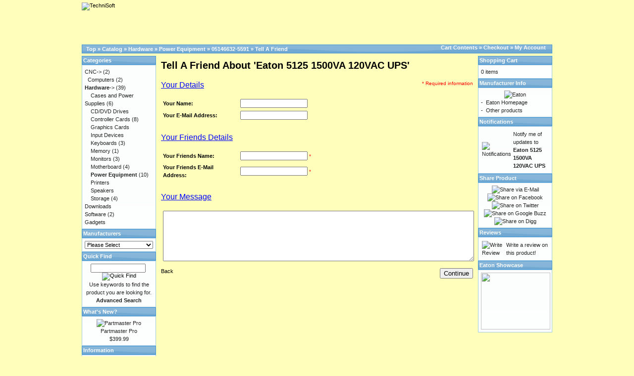

--- FILE ---
content_type: text/html; charset=UTF-8
request_url: http://technisoftdirect.com/catalog/tell_a_friend.php?products_id=62&osCsid=tgarvrh16eeuf8feg6tuhf61o0
body_size: 3941
content:
<!DOCTYPE html PUBLIC "-//W3C//DTD XHTML 1.0 Transitional//EN" "http://www.w3.org/TR/xhtml1/DTD/xhtml1-transitional.dtd">
<html  xmlns="http://www.w3.org/1999/xhtml" dir="ltr" lang="en">
<head>
<meta http-equiv="Content-Type" content="text/html; charset=utf-8" />
<title></title>
<base href="http://technisoftdirect.com/catalog/" />
<link rel="stylesheet" type="text/css" href="ext/jquery/ui/redmond/jquery-ui-1.8.6.css" />
<script type="text/javascript" src="ext/jquery/jquery-1.4.2.min.js"></script>
<script type="text/javascript" src="ext/jquery/ui/jquery-ui-1.8.6.min.js"></script>


<script type="text/javascript" src="ext/jquery/bxGallery/jquery.bxGallery.1.1.min.js"></script>
<link rel="stylesheet" type="text/css" href="ext/jquery/fancybox/jquery.fancybox-1.3.4.css" />
<script type="text/javascript" src="ext/jquery/fancybox/jquery.fancybox-1.3.4.pack.js"></script>
<link rel="stylesheet" type="text/css" href="ext/960gs/960_24_col.css" />
<link rel="stylesheet" type="text/css" href="stylesheet.css" />
<meta name="author" content="TechniSoft" />
<meta http-equiv="content-language" content="Copyright (c) 2011 TechniSoft" />
<meta name="author" content="en" />
<script type="text/javascript">
  var _gaq = _gaq || [];
  _gaq.push(['_setAccount', 'UA-25648516-1']);
  _gaq.push(['_trackPageview']);
  (function() {
    var ga = document.createElement('script'); ga.type = 'text/javascript'; ga.async = true;
    ga.src = ('https:' == document.location.protocol ? 'https://ssl' : 'http://www') + '.google-analytics.com/ga.js';
    var s = document.getElementsByTagName('script')[0]; s.parentNode.insertBefore(ga, s);
  })();
</script>

<meta name="google-site-verification" content="google311b5e2078d16f75.html" /></head>
<body>

<div id="bodyWrapper" class="container_24">


<div id="header" class="grid_24">
  <div id="storeLogo"><a href="http://technisoftdirect.com/catalog/index.php?osCsid=tgarvrh16eeuf8feg6tuhf61o0"><img src="images/store_logo.png" alt="TechniSoft" title=" TechniSoft " width="306" height="80" /></a></div>
<!--
  <div id="headerShortcuts">
<span class="tdbLink"><a id="tdb1" href="http://technisoftdirect.com/catalog/shopping_cart.php?osCsid=tgarvrh16eeuf8feg6tuhf61o0">Cart Contents</a></span><script type="text/javascript">$("#tdb1").button({icons:{primary:"ui-icon-cart"}}).addClass("ui-priority-secondary").parent().removeClass("tdbLink");</script><span class="tdbLink"><a id="tdb2" href="http://technisoftdirect.com/catalog/checkout_shipping.php?osCsid=tgarvrh16eeuf8feg6tuhf61o0">Checkout</a></span><script type="text/javascript">$("#tdb2").button({icons:{primary:"ui-icon-triangle-1-e"}}).addClass("ui-priority-secondary").parent().removeClass("tdbLink");</script><span class="tdbLink"><a id="tdb3" href="http://technisoftdirect.com/catalog/account.php?osCsid=tgarvrh16eeuf8feg6tuhf61o0">My Account</a></span><script type="text/javascript">$("#tdb3").button({icons:{primary:"ui-icon-person"}}).addClass("ui-priority-secondary").parent().removeClass("tdbLink");</script>  </div>
-->
<script type="text/javascript">
  $("#headerShortcuts").buttonset();
</script>
</div>

<div class="grid_24 ui-widget infoBoxContainer">
  <div class="ui-widget-header infoBoxHeading">
    <div style="width:70%;">
      &nbsp;&nbsp;<a href="http://technisoftdirect.com" class="headerNavigation">Top</a> &raquo; <a href="http://technisoftdirect.com/catalog/index.php?osCsid=tgarvrh16eeuf8feg6tuhf61o0" class="headerNavigation">Catalog</a> &raquo; <a href="http://technisoftdirect.com/catalog/index.php?cPath=1&amp;osCsid=tgarvrh16eeuf8feg6tuhf61o0" class="headerNavigation">Hardware</a> &raquo; <a href="http://technisoftdirect.com/catalog/index.php?cPath=1_25&amp;osCsid=tgarvrh16eeuf8feg6tuhf61o0" class="headerNavigation">Power Equipment</a> &raquo; <a href="http://technisoftdirect.com/catalog/product_info.php?cPath=1_25&amp;products_id=62&amp;osCsid=tgarvrh16eeuf8feg6tuhf61o0" class="headerNavigation">05146632-5591</a> &raquo; <a href="http://technisoftdirect.com/catalog/tell_a_friend.php?products_id=62&amp;osCsid=tgarvrh16eeuf8feg6tuhf61o0" class="headerNavigation">Tell A Friend</a>    </div>
    <div style="width:30%;float:right;text-align:right;padding-right:10px;margin-top:-15px;">
      <a class="headerShortcutLink" href="http://technisoftdirect.com/catalog/shopping_cart.php?osCsid=tgarvrh16eeuf8feg6tuhf61o0" alt="Cart" >Cart Contents</a>&nbsp;&raquo;&nbsp;<a class="headerShortcutLink" href="http://technisoftdirect.com/catalog/checkout_shipping.php?osCsid=tgarvrh16eeuf8feg6tuhf61o0" alt="Checkout" >Checkout</a>&nbsp;&raquo;&nbsp;<a class="headerShortcutLink" href="http://technisoftdirect.com/catalog/account.php?osCsid=tgarvrh16eeuf8feg6tuhf61o0" alt="Account" >My Account</a>    </div>
  </div>
</div>


<div id="bodyContent" class="grid_16 push_4">

<h1>Tell A Friend About 'Eaton 5125 1500VA 120VAC UPS'</h1>


<form name="email_friend" action="http://technisoftdirect.com/catalog/tell_a_friend.php?action=process&amp;products_id=62&amp;osCsid=tgarvrh16eeuf8feg6tuhf61o0" method="post"><input type="hidden" name="formid" value="52b4f4210b82ea92382ad3ca419d135c" />
<div class="contentContainer">
  <div>
    <span class="inputRequirement" style="float: right;">* Required information</span>
    <h2>Your Details</h2>
  </div>

  <div class="contentText">
    <table border="0" cellspacing="2" cellpadding="2" width="100%">
      <tr>
        <td class="fieldKey">Your Name:</td>
        <td class="fieldValue"><input type="text" name="from_name" /></td>
      </tr>
      <tr>
        <td class="fieldKey">Your E-Mail Address:</td>
        <td class="fieldValue"><input type="text" name="from_email_address" /></td>
      </tr>
    </table>
  </div>

  <h2>Your Friends Details</h2>

  <div class="contentText">
    <table border="0" cellspacing="2" cellpadding="2" width="100%">
      <tr>
        <td class="fieldKey">Your Friends Name:</td>
        <td class="fieldValue"><input type="text" name="to_name" />&nbsp;<span class="inputRequirement">*</span></td>
      </tr>
      <tr>
        <td class="fieldKey">Your Friends E-Mail Address:</td>
        <td class="fieldValue"><input type="text" name="to_email_address" />&nbsp;<span class="inputRequirement">*</span></td>
      </tr>
    </table>
  </div>

  <h2>Your Message</h2>

  <div class="contentText">
    <table border="0" cellspacing="2" cellpadding="2" width="100%">
      <tr>
        <td class="fieldValue"><textarea name="message" cols="40" rows="8"></textarea></td>
      </tr>
    </table>
  </div>

  <div class="buttonSet">
    <span class="buttonAction"><span class="tdbLink"><button id="tdb4" type="submit">Continue</button></span><script type="text/javascript">$("#tdb4").button({icons:{primary:"ui-icon-triangle-1-e"}}).addClass("ui-priority-primary").parent().removeClass("tdbLink");</script></span>

    <span class="tdbLink"><a id="tdb5" href="http://technisoftdirect.com/catalog/product_info.php?products_id=62&amp;osCsid=tgarvrh16eeuf8feg6tuhf61o0">Back</a></span><script type="text/javascript">$("#tdb5").button({icons:{primary:"ui-icon-triangle-1-w"}}).addClass("ui-priority-secondary").parent().removeClass("tdbLink");</script>  </div>
</div>

</form>


</div> <!-- bodyContent //-->


<div id="columnLeft" class="grid_4 pull_16">
  <div class="ui-widget infoBoxContainer">  <div class="ui-widget-header infoBoxHeading">Categories</div>  <div class="ui-widget-content infoBoxContents"><a href="http://technisoftdirect.com/catalog/index.php?cPath=28&amp;osCsid=tgarvrh16eeuf8feg6tuhf61o0">CNC-&gt;</a>&nbsp;(2)<br />&nbsp;&nbsp;<a href="http://technisoftdirect.com/catalog/index.php?cPath=28_29&amp;osCsid=tgarvrh16eeuf8feg6tuhf61o0">Computers</a>&nbsp;(2)<br /><a href="http://technisoftdirect.com/catalog/index.php?cPath=1&amp;osCsid=tgarvrh16eeuf8feg6tuhf61o0"><strong>Hardware</strong>-&gt;</a>&nbsp;(39)<br />&nbsp;&nbsp;&nbsp;&nbsp;<a href="http://technisoftdirect.com/catalog/index.php?cPath=28_1_24&amp;osCsid=tgarvrh16eeuf8feg6tuhf61o0">Cases and Power Supplies</a>&nbsp;(6)<br />&nbsp;&nbsp;&nbsp;&nbsp;<a href="http://technisoftdirect.com/catalog/index.php?cPath=28_1_17&amp;osCsid=tgarvrh16eeuf8feg6tuhf61o0">CD/DVD Drives</a><br />&nbsp;&nbsp;&nbsp;&nbsp;<a href="http://technisoftdirect.com/catalog/index.php?cPath=28_1_23&amp;osCsid=tgarvrh16eeuf8feg6tuhf61o0">Controller Cards</a>&nbsp;(8)<br />&nbsp;&nbsp;&nbsp;&nbsp;<a href="http://technisoftdirect.com/catalog/index.php?cPath=28_1_4&amp;osCsid=tgarvrh16eeuf8feg6tuhf61o0">Graphics Cards</a><br />&nbsp;&nbsp;&nbsp;&nbsp;<a href="http://technisoftdirect.com/catalog/index.php?cPath=28_1_9&amp;osCsid=tgarvrh16eeuf8feg6tuhf61o0">Input Devices</a><br />&nbsp;&nbsp;&nbsp;&nbsp;<a href="http://technisoftdirect.com/catalog/index.php?cPath=28_1_8&amp;osCsid=tgarvrh16eeuf8feg6tuhf61o0">Keyboards</a>&nbsp;(3)<br />&nbsp;&nbsp;&nbsp;&nbsp;<a href="http://technisoftdirect.com/catalog/index.php?cPath=28_1_16&amp;osCsid=tgarvrh16eeuf8feg6tuhf61o0">Memory</a>&nbsp;(1)<br />&nbsp;&nbsp;&nbsp;&nbsp;<a href="http://technisoftdirect.com/catalog/index.php?cPath=28_1_6&amp;osCsid=tgarvrh16eeuf8feg6tuhf61o0">Monitors</a>&nbsp;(3)<br />&nbsp;&nbsp;&nbsp;&nbsp;<a href="http://technisoftdirect.com/catalog/index.php?cPath=28_1_22&amp;osCsid=tgarvrh16eeuf8feg6tuhf61o0">Motherboard</a>&nbsp;(4)<br />&nbsp;&nbsp;&nbsp;&nbsp;<a href="http://technisoftdirect.com/catalog/index.php?cPath=28_1_25&amp;osCsid=tgarvrh16eeuf8feg6tuhf61o0"><strong>Power Equipment</strong></a>&nbsp;(10)<br />&nbsp;&nbsp;&nbsp;&nbsp;<a href="http://technisoftdirect.com/catalog/index.php?cPath=28_1_5&amp;osCsid=tgarvrh16eeuf8feg6tuhf61o0">Printers</a><br />&nbsp;&nbsp;&nbsp;&nbsp;<a href="http://technisoftdirect.com/catalog/index.php?cPath=28_1_7&amp;osCsid=tgarvrh16eeuf8feg6tuhf61o0">Speakers</a><br />&nbsp;&nbsp;&nbsp;&nbsp;<a href="http://technisoftdirect.com/catalog/index.php?cPath=28_1_27&amp;osCsid=tgarvrh16eeuf8feg6tuhf61o0">Storage</a>&nbsp;(4)<br /><a href="http://technisoftdirect.com/catalog/index.php?cPath=26&amp;osCsid=tgarvrh16eeuf8feg6tuhf61o0">Downloads</a><br /><a href="http://technisoftdirect.com/catalog/index.php?cPath=2&amp;osCsid=tgarvrh16eeuf8feg6tuhf61o0">Software</a>&nbsp;(2)<br /><a href="http://technisoftdirect.com/catalog/index.php?cPath=21&amp;osCsid=tgarvrh16eeuf8feg6tuhf61o0">Gadgets</a><br /></div></div>
<div class="ui-widget infoBoxContainer">  <div class="ui-widget-header infoBoxHeading">Manufacturers</div>  <div class="ui-widget-content infoBoxContents"><form name="manufacturers" action="http://technisoftdirect.com/catalog/index.php" method="get"><select name="manufacturers_id" onchange="this.form.submit();" size="1" style="width: 100%"><option value="" selected="selected">Please Select</option><option value="16">Acer</option><option value="18">Adesso</option><option value="24">Antec</option><option value="19">Asus</option><option value="12">Cables Unlimite..</option><option value="23">Dolphin Cad/Cam</option><option value="15">Eaton</option><option value="25">Hanns-G</option><option value="9">Hewlett Packard</option><option value="14">In-Win</option><option value="11">Intel</option><option value="20">Kingston</option><option value="17">Lava Computer</option><option value="5">Logitech</option><option value="1">Matrox</option><option value="2">Microsoft</option><option value="10">Samsung</option><option value="22">Siig</option><option value="13">Startech</option><option value="21">TechniSoft</option></select><input type="hidden" name="osCsid" value="tgarvrh16eeuf8feg6tuhf61o0" /></form></div></div>
<div class="ui-widget infoBoxContainer">  <div class="ui-widget-header infoBoxHeading">Quick Find</div>  <div class="ui-widget-content infoBoxContents" style="text-align: center;">    <form name="quick_find" action="http://technisoftdirect.com/catalog/advanced_search_result.php" method="get">    <input type="text" name="keywords" size="10" maxlength="30" style="width: 75%" />&nbsp;<input type="hidden" name="search_in_description" value="1" /><input type="hidden" name="osCsid" value="tgarvrh16eeuf8feg6tuhf61o0" /><input type="image" src="includes/languages/english/images/buttons/button_quick_find.gif" alt="Quick Find" title=" Quick Find " /><br />Use keywords to find the product you are looking for.<br /><a href="http://technisoftdirect.com/catalog/advanced_search.php?osCsid=tgarvrh16eeuf8feg6tuhf61o0"><strong>Advanced Search</strong></a>    </form>  </div></div>
<div class="ui-widget infoBoxContainer">  <div class="ui-widget-header infoBoxHeading"><a href="http://technisoftdirect.com/catalog/products_new.php?osCsid=tgarvrh16eeuf8feg6tuhf61o0">What's New?</a></div>  <div class="ui-widget-content infoBoxContents" style="text-align: center;"><a href="http://technisoftdirect.com/catalog/product_info.php?products_id=66&amp;osCsid=tgarvrh16eeuf8feg6tuhf61o0"><img src="images/partmaster_pro_box.png" alt="Partmaster Pro" title=" Partmaster Pro " width="80" height="138" /></a><br /><a href="http://technisoftdirect.com/catalog/product_info.php?products_id=66&amp;osCsid=tgarvrh16eeuf8feg6tuhf61o0">Partmaster Pro</a><br />$399.99</div></div>
<div class="ui-widget infoBoxContainer">  <div class="ui-widget-header infoBoxHeading">Information</div>  <div class="ui-widget-content infoBoxContents">    <a href="http://technisoftdirect.com/catalog/library.php?osCsid=tgarvrh16eeuf8feg6tuhf61o0">Library</a><br />    <a href="http://technisoftdirect.com/catalog/shipping.php?osCsid=tgarvrh16eeuf8feg6tuhf61o0">Shipping &amp; Returns</a><br />    <a href="http://technisoftdirect.com/catalog/privacy.php?osCsid=tgarvrh16eeuf8feg6tuhf61o0">Privacy Notice</a><br />    <a href="http://technisoftdirect.com/catalog/conditions.php?osCsid=tgarvrh16eeuf8feg6tuhf61o0">Conditions of Use</a><br />    <a href="http://technisoftdirect.com/catalog/contact_us.php?osCsid=tgarvrh16eeuf8feg6tuhf61o0">Contact Us</a>  </div></div></div>


<div id="columnRight" class="grid_4">
  <div class="ui-widget infoBoxContainer">  <div class="ui-widget-header infoBoxHeading"><a href="http://technisoftdirect.com/catalog/shopping_cart.php?osCsid=tgarvrh16eeuf8feg6tuhf61o0">Shopping Cart</a></div>  <div class="ui-widget-content infoBoxContents">0 items</div></div>
<div class="ui-widget infoBoxContainer">  <div class="ui-widget-header infoBoxHeading">Manufacturer Info</div>  <table border="0" width="100%" cellspacing="0" cellpadding="0" class="ui-widget-content infoBoxContents"><tr><td align="center" colspan="2"><img src="images/eaton-logo_small.gif" alt="Eaton" title=" Eaton " width="135" height="47" /></td></tr><tr><td valign="top">-&nbsp;</td><td valign="top"><a href="http://technisoftdirect.com/catalog/redirect.php?action=manufacturer&amp;manufacturers_id=15&amp;osCsid=tgarvrh16eeuf8feg6tuhf61o0" target="_blank">Eaton Homepage</a></td></tr><tr><td valign="top">-&nbsp;</td><td valign="top"><a href="http://technisoftdirect.com/catalog/index.php?manufacturers_id=15&amp;osCsid=tgarvrh16eeuf8feg6tuhf61o0">Other products</a></td></tr></table></div>
<div class="ui-widget infoBoxContainer">  <div class="ui-widget-header infoBoxHeading"><a href="http://technisoftdirect.com/catalog/account_notifications.php?osCsid=tgarvrh16eeuf8feg6tuhf61o0">Notifications</a></div>  <table border="0" cellspacing="0" cellpadding="2" class="ui-widget-content infoBoxContents"><tr><td><a href="http://technisoftdirect.com/catalog/tell_a_friend.php?products_id=62&amp;action=notify&amp;osCsid=tgarvrh16eeuf8feg6tuhf61o0"><img src="images/box_products_notifications.gif" alt="Notifications" title=" Notifications " width="50" height="50" /></a></td><td><a href="http://technisoftdirect.com/catalog/tell_a_friend.php?products_id=62&amp;action=notify&amp;osCsid=tgarvrh16eeuf8feg6tuhf61o0">Notify me of updates to <strong>Eaton 5125 1500VA 120VAC UPS</strong></a></td></tr></table></div>
<div class="ui-widget infoBoxContainer">  <div class="ui-widget-header infoBoxHeading">Share Product</div>  <div class="ui-widget-content infoBoxContents" style="text-align: center;"><a href="http://technisoftdirect.com/catalog/tell_a_friend.php?products_id=62&amp;osCsid=tgarvrh16eeuf8feg6tuhf61o0"><img src="images/social_bookmarks/email.png" border="0" title="Share via E-Mail" alt="Share via E-Mail" /></a> <a href="http://www.facebook.com/share.php?u=http%3A%2F%2Ftechnisoftdirect.com%2Fcatalog%2Fproduct_info.php%3Fproducts_id%3D62" target="_blank"><img src="images/social_bookmarks/facebook.png" border="0" title="Share on Facebook" alt="Share on Facebook" /></a> <a href="http://twitter.com/home?status=http%3A%2F%2Ftechnisoftdirect.com%2Fcatalog%2Fproduct_info.php%3Fproducts_id%3D62" target="_blank"><img src="images/social_bookmarks/twitter.png" border="0" title="Share on Twitter" alt="Share on Twitter" /></a> <a href="http://www.google.com/buzz/post?url=http%3A%2F%2Ftechnisoftdirect.com%2Fcatalog%2Fproduct_info.php%3Fproducts_id%3D62" target="_blank"><img src="images/social_bookmarks/google_buzz.png" border="0" title="Share on Google Buzz" alt="Share on Google Buzz" /></a> <a href="http://digg.com/submit?url=http%3A%2F%2Ftechnisoftdirect.com%2Fcatalog%2Fproduct_info.php%3Fproducts_id%3D62" target="_blank"><img src="images/social_bookmarks/digg.png" border="0" title="Share on Digg" alt="Share on Digg"/></a></div></div>
<div class="ui-widget infoBoxContainer">  <div class="ui-widget-header infoBoxHeading"><a href="http://technisoftdirect.com/catalog/reviews.php?osCsid=tgarvrh16eeuf8feg6tuhf61o0">Reviews</a></div>  <table border="0" cellspacing="0" cellpadding="2" class="ui-widget-content infoBoxContents"><tr><td><a href="http://technisoftdirect.com/catalog/product_reviews_write.php?products_id=62&amp;osCsid=tgarvrh16eeuf8feg6tuhf61o0"><img src="images/box_write_review.gif" alt="Write Review" title=" Write Review " width="50" height="50" /></a></td><td><a href="http://technisoftdirect.com/catalog/product_reviews_write.php?products_id=62&amp;osCsid=tgarvrh16eeuf8feg6tuhf61o0">Write a review on this product!</a></td></tr></table></div>
<div class="ui-widget infoBoxContainer">
  <div class="ui-widget-header infoBoxHeading">
    <a href="http://technisoftdirect.com/catalog/eaton.php?osCsid=tgarvrh16eeuf8feg6tuhf61o0">Eaton Showcase</a>
  </div>
  <div class="ui-widget-content infoBoxContents" style="text-align: left;">
    <a href="http://technisoftdirect.com/catalog/eaton.php?osCsid=tgarvrh16eeuf8feg6tuhf61o0"><img src="http://technisoftdirect.com/catalog/images/PA_Partner_Color_LowRes.jpg" height="115" width="140">
</a>  </div>
</div>
</div>



<div class="grid_24 footer">
  <p align="center">Copyright &copy; 2026 <a href="http://technisoftdirect.com/catalog/index.php?osCsid=tgarvrh16eeuf8feg6tuhf61o0">TechniSoft</a><br />Powered by <a href="http://www.oscommerce.com" target="_blank">osCommerce</a></p>
</div>


<div class="grid_24" style="text-align: center; padding-bottom: 20px;">
  <a href="http://technisoftdirect.com/catalog/redirect.php?action=banner&amp;goto=1&amp;osCsid=tgarvrh16eeuf8feg6tuhf61o0" target="_blank"><img src="images/banners/oscommerce.gif" alt="osCommerce" title=" osCommerce " width="468" height="50" /></a></div>


<script type="text/javascript">
$('.productListTable tr:nth-child(even)').addClass('alt');
</script>

</div> <!-- bodyWrapper //-->


</body>
</html>


--- FILE ---
content_type: text/javascript
request_url: http://technisoftdirect.com/catalog/ext/jquery/fancybox/jquery.fancybox-1.3.4.pack.js
body_size: 5614
content:
�}�=M jquery.fancybox-1.3.4.pack.js �;is�8���+�[�� Jr2�.i��8N&3�&���lDBm�dHʊ#�o7��[��&&	4�F�Ohpر��,og���u���֛d1�S컌�y�-�F���$�Ϊ1 ���Eʪ�� �^|b\
�(s�V ���<kVU�74��My����y����rBb�Z�����3K�Һ�fEʓ�D�w3VY%�#jŕ�3VDɭŬ,���%L��+�z��[+��b�n�U.��xd�ӒZaq*H�&^@{5�qa��&�5)8On]��E�g��uZpV�y^�0f�������e{�Ƚ�>���h ��v��q�KO���z��O,.�<-��E�)�^>'�|���.=`i�.�K7ˡ#[!w�b:ЀXr_}��,�7M��<qg�<�A��;�E�V:c��a�5�]�	}B��M�gzF?CʃՆf��4����z��$�7Aʗ��9�r�s0��u���zO�y:]����*�S⸇���1�#���_� ,��Wy��������e`۴�1����>�.�T�4rƎ}�7���~�+���n}	0�"[��p�e̻���Fn��n��2N�l�����O�)�5^V�UP�*wG�!���WY�[��H,���>s����.��խC6���%�8�� `����d�#�ĘB-q��ϊ�U\%�r�-e���eU��f�*��$������t�s+�[þ �>��
�B�0K����4�*k�-\H��'o�JnU �l���J@��x���������Ȱ {���^�s��.�W�,���؝�n�#">a��*iugxb�F܈U̩`� ��L�G�)��)x{Y1�
�[�������#�zԔ `gcT&61H�tI��@m�z�07M���� �UU�آ�&�pd��m���9óO�|bt8����c��7���w�N����b���e�ݮĉO1��"��%A±CQ	��&~���O�\v���,E8L6��s�]�V�E�Wd������!?�$44��%�i ߰�^Hpv%vB�-�Z�4�Q|m_w���sV�3�gr
L �b{��h�aKa���<ae	���(�7��z=q�L`������lv�>����C:���>�b0?�8��A|��r�Nvn��/��ڟ�Zr���'ꢒ�\���[�6Z�d�e} y�=�:b�y��d�v+TMU,PӠFz����`4�k%$���ɮ���)'��Y�/�*K�a%`?O�����Y��4�YQ��i��M�)��|�_���⮫6��4��L�
�/�ٯ�9�E:�}m�H�a���n����
o�T��$n������9W͡%dC�r���l��N��zJQ7��>���n\�NKl��3X;�9ča�?4T��B�q��J�8�l3c ��
�h�������8��1�d���B�ȿ�;h$�i�+h�[���*(z�9�=��J�fCchP��`��ͳo�)�e7�y&ί-��1�G�.w@��lN�zAq<�n��"��*�<cw� �ez7.����=�<6���*I �/&�^�Y��ٲS������sR �IxxO��?y��v��I4
'�<|����~������m)es�SK�ؖ�8�(ߡ���ͭ�o`ϳ����K�^A���f6�38(@�r���'�Y���n�A�N]#�����l�F�y �#���\䗠��jSA��@f��^/!��O�M��X�A�MI��Sr��v��wV��o�W�� 	�z-a���.68��%a�jQ$^H�U��0|_���kxMV���Ey2�vQ����37���R;Oo������(A 11�,���ck�`ĖA��T������բHk��p��H��_��8u���F��'��͆l��+����_�鮋���
gJ�h���]
�U���lr��֖t��8��ᐾ�R�G�P�=UR����C�p=;a�����1�]��3K��:ܚ:ܞ:�S��e���)hAef��[,�;����̳���>��$[zp>S?m����%��p�@"��;��qo��'"O���R0Hъx�yݨ�y��C�;�LC�:�݄��n�2�����h.�.���МF��A���®L���]���)�2�	��� �c�O��U
^Ɵ�;[�%�f#���4���F�`w	�4*o��YT`8��WI>���9F�$��<��G��##�}$�����,���m�$�z5�9~�N���[��Z6�pQ����=N詝g18=z�(+TI��~M�F�ݽ�����e�F��	��_�q��'�d�<�1��!5����+��x�G*�K-��tzFx_����P`Ƌ��BX�Z]-ji���e���m0�S�� L2?����m2�"rW��ýZ�;
�|��T@O�b2BX�jpJ*O��XPv���p;[������O�+�!�9�}T;��(ѡ�=��%
��>9�
�ݍ&�
�E}n���>9蕽�����:@b5'�ԑ{F��x���gK]f{�9(&�ٹW�ץ�A�S�*��Blo#&���i���@
�X�ǭtX"���Jᖊ>��������J��8��ͪ�8�u+Hr�6H]�<��I\ʀ��D>��^Vp�2ܨ:j��N{7��ѹIKkJs)�j[�m�kZ�s=̓!�=���U����I���&���989�L\��|&�qFt���ն��`Ue9f���������z��c��Pv8P��vm����V�
<߈�+c���I��}�e������=ב4(/�ш^1_0�2�'@�>5)�M�mˊ�}���DMqf;�͆��9Jگ�L�BW�]�p�2;�a�R�v+�ȴ�hCWѢA���~�sQ�J����\tѲ�����t*���[,=��>#���Z=���f�`������1+�8G�~w������?ҟ�~ ����;�^⢟��ˆ��%_���#���[��RM���������"]�X
��t��)����X�%����V�!ړ�[�u�/� +�W솘nԎ�E&�2:ϳ��G�O��BV6N��'R�O�D�!&RGt&���G��}���� �������fSLi�#��՛������]�������ݗ/.���_���I�#pL���p��eJ�Qr�ʳ�Oj;����n7���z���C�u�ӟ`[δ(�����g���rK�]U��Q`�3$��l<���?��o�l�n��Q���|��c8���������������N��R����6ݖ�f�jt���k���Ь,[q��c��:��!��M@ךL���U�T�3���Y�n�0k��L}>�Ip7��9sZ�[jw�R�П���+��,�H^h$��!<A�Ͷ<�s�H?b���ĩT.������lt��\��aO�LrFl;D�J��0��q<��9/'9�u��yo�A��7i$v�UgDݠ�O� ��P�\�fc����_`��w��eqa��M�p*���h��!C�S!^9�Nmt��������`��3���ٗ�
tc�6�m~��6��x��x
�<�4B{߲����6���!k���-؉����:F�d�Z������9���]� 6��ݬ�o�>�x�b
A4��ː%�^�r|�h�o�����fzO���|�j�A����H�|���	�d3(���i�먅� q뵞�Q��Q����,-+��p��p���Y[�i��&�i�ZȬ�a����g�&%z��Pc��Xþd�SsLn�ı��!��-T̼��n��$��'�����!�gOp�_a�!""J��8�{1)G�1�qk�@���}_���u�A&)������EU��l2)9zPb]��,֪��Y�	�����P-�N`<z��U�E��Te2d1�ǮF��3D�T�Tn�I*�[�����Z}���2-�%����ա$Mh�f�=�m�a^"q�a��hx!"B���ͦ��my�՞��76�d�l��6}qb&j�8/z#�ё0Z<G�~���"��}�`+����JԌ�����.
Q�N��k�+�0�z�np���4�x��l����DF!����)��&�/�'t^�.��B�0�=�6N��}��^�s~���$C�&��/ʙ)� ��{`���@-p��`�� �J]��<�1�����k�����l-k(s���ilԫ�%k*'�K��!Jb�x�`5�
g�:Czhe�_��׽1�����j����/o��
��Fch�� �{�	���Q��0��6]_%�����Q�H`}<�����C��%v����y��O�_i�� x��/��!ia�jF]Hkc���YD��N�����h}ø�����Q3t�M�*��1po�z'���0�@������:4?zM�!��"HV�CsCG|��(�Vb�#�G]Y��Y����Jn��׋
g�K�F�H�&��t�2��C�q��,	8*�<@���L\�,� �*U����\A���ں��J�O�Jr���[�܉hԁ�R����e�;�7^�.�=Ju9��%uI��[�ͭK�&�#y��`�s�-*o����FN�s�f����e���v��~O�V��R@,KaS
��pGnw�+m*�;㿛�������^l���2��&���ra+��x���Ba��"3f�Z��}j�'�!�_�ݎݴ ��4`����C?��{h�r�P��h�([�H4\n9�u���#a�_5���l{��#��H ""�k<ц�4]�Ǽ�O���ڻ�q���4�K��q�+�w���2���}c�]���ͽZ���x��t=f����` ����P�r>,�6pzY�/���v{�x�O��o��{���(��!�?b��C�D���Y�<ѻu�o�]�FV. �Ck�@A�;Z�f���YaW�M��o�@ݙ(s���ۏ�l�h�i^�t��s��2���3�/\�9���jO���Yu�*��u,��ξ{(z�b��t�٢���	^�EӶU��P�܌�B;�w��� @RE��z�Fz;&�
����B��Ğ
�N-
Ҟ-1֟a1/1����PԒ�캫P��DWLTa��_;h��Ѻ�m����K��":���]�7T�)���9U�R��������+w2W'~���v"�Q5������~|8�~�}@Vg�=�<h��'��/�o�z�ˉ�Zܳ�:Reo�n1N�ۭ�)��D	پQ��GԼ|��?<z�Ȧ�79��B{��5��y�'���fe���M[��nT�z��pH�)>��7^^�dTF�5�.��.��ӭ����rY�
�lڭ��g��H�����쪳Bj\���z����6�8���)������N
֢t��RS*�f��A%j��d�F� +��;=  

--- FILE ---
content_type: text/javascript
request_url: http://technisoftdirect.com/catalog/ext/jquery/jquery-1.4.2.min.js
body_size: 24140
content:
�;�rN jquery-1.4.2.min.js �;Y��6�E���	Mu{&C6��;��_=q2��-H�ݔԤBR}D��*$��ه}p��
��� ;�6��4Ϝ���Lkp��Kg�i�I�����qW�qmoEV�Y������k��ER�D��nNw����[�o+疳���Y�thӴ�}�g!݅nYD���K����ړ=���Y�%|]
�_=n�GʨH7i����<��7w|�n%��V���D��f�(�u��&��������b4�[��m~'^ߤ��	i��o�&�Y�[��/i�ݵȮ�Vby2�  y��d�䅃S�A�B�@r���x�a +��r4JF#��[�%�������/S?��p8B
Y2�݈'d;gf�R/d�M�G:��8û��p^�p2q?��W��׊��E���yɗn�?�HUl���+��]��H���"Wܡ@��,^�o6�G'w�s�r����`��? ���2Y�%K��+���O��EYq���dDB/��(��,�o�B��*�Q���Ɂ��n���<��B��hE(�٫q��8m��-a�p��V����ֈ�
8�K��l��S7/�ke��͚â��R{Nw�-o��-�D)/��uˍ��:;�j�A�����n��KQVN¸m��+5�g�"TK�LvY� �Wx&�r�-Z$ ?�]�Qh��I�m�k\���B\i����R .� u}8��N�ȣb"_���dG21���%��"�Q�r�$�}����Lw�x��e����B�4\��Z����{Pʚ����lZ�\&��Ri��?��j�n��m�hۨ��12v8H&��<#S>&.�@r�a+I��;�f����3"�F�!5JArnYAT�&f�G���Qh�Pb u�
�u,ҏ��H ��[ �'^��o�M�Ĩ-��
�m�q"8	�2&�b�`N���M|_�`����.��&�4Sٜ-��j�%��Y�0�r{��Ƣ\��2�4�?B�# �S�����n�����y%boRr4�.M1jDYivM�8 CM����9@��r4V��8��FN���&/*7����:πwí=�+��RH��I���͜���b7��hᲑڅ>(t#��J�S�ի�G���g�
	�iX$��`9M�m�wf�KXR"x������ma�EJ��@C�B�H`��KZtq̒�x�l\�i�^��po�<F�\���o�����s
c"��u�k*�;���fq~�B�ю�Km�K�8!i%G��/��ǭ(�g�~�J�kp`W�������g��l~?������/Ϟ�_��@��bL�Lؿq�;���m>���'�W���/8���z�=?yNǵ�xF�7�q����t^>�O�/��w9��/^�)@�d�.��`}]����kD�+��>�~Ǟ�e��=�rk��?Kqf�����}���7��Y(
�h�@��>tK��������>�� ��@�C�{}�Hc�t%�����TQ�||�xEF>T�ݣ�r_vkE6.ף&pT�0�A�����7PJ�(P�{U���b�
;qp�]� ��R���b� 4CKhH����I[��n9�1����i���0?���fA'`b �B���UU�8,����u�_�� L�Q\�Y��>/�V���	2�>ɑ�n���q�l���V�WW��+d�'�@}p��W�?�@��`*堛b .;4�+7���q��2l�0��*�PR%<��+(ޓ���T��p.�!^�z����@�o�y��|�����:SW�̋���)���kɡ�8N��|U��w���n�,^�j�s�L���0��G.���	SL��Y��)<�X�֜jX�K�G�}R+�u;u-c�Nm��v*�jh����R��c��I������\�h�3?m� 1/�Ҵԇ�Ӑk'A<f�������.��#�&��x�i@^B`�q�Ǘ��kN�@E�q����Z9��8d�	%F򒆡���:A�͕TJ(e�G���O�D�k�S%��T�HK���裊�;ї���'�]����-6�cH�X�euJ��
ɚs�`OMj%���9�c�Yʈ\O���n�]�i��h�n���a��@����L�bhh����0�,>�z+�u9�TI�rVB(�� _�_��Uٔ_��FA��>��*�T�̷� ��}в��5,.X�ukug�N�*
�{N3�s_�:�{!�B0��v�î�}�&r�U���]�Tγ���|�/c?�|=�U���:�&E�%2C�vs�;�<���Uf����F���^9���ք��Azdbڛ�R:M={�t��� �}`���G[��K/���l�e�����y� ��6���3�ǡ&�>u埆i5�e�=�pP�Ħ
��G�
����.����\��?��X!�Yy�q�Y�=�Q����!���(t:?E(a��!rOH�A&�	�?�P�f�I���T�)��`*Khk1�������d�]Z�EAw�}���Ϻ��.籈	���<2}�3$S[v�Ёіk�v]�!y&����5�wr�����W��
XV��B�[���Ԝ�;C�6a��s�)�1��D[Q����R�Y� �|/@���r�ZhiYo�L.�]>�����ɤ�6���G����E*g�����>�&�&� �������� ֦�>!�������I�f��W`��n�n<-��n��#0��������L�x�������R����/�����N���e���H��nu�
��|����K̒u�m������|>��IVT�z;;?�'?K^��]���P����]W#��8?��g�����5�_�M��`��y��N�x����g�S��������W3�� ��1����t����u%}�vY�o��K����(��Hv�������@Y�iX���~A\�^��3��W�e0���D��(6�������P?V�x�1�d��Qa����NĒ�X�WR79�,��#����*��E�J��
b!WƂ ^�7C1�zS�<�򶼉�%��ÿ��5N�I	�=Gbh����e{���`�4r/&���.�*�U�&�4���hU����Q��\�{8�K��/�����A�u}����X^��g��ba�d1��#����ը/�#e�\�1+ ��XKd]�V*q}��r@�n�#��rm��	���������S&T�˘��yn�m2��[}�_&~���pc��5�����ȃ���uҖ@�d]sv�l�moC�Ǡ ��K�'����!ȁ߉61���q��Z�ï��za��ׁ�zH!��C,�C�a�C��@%�3K���d�|�~ά[��e�/�2	N�`\	G,�O��~��ɋ@��99�h'Xyئ�w��K?<��⹗� �ӽ{gS��2��!̀l�U�p?���^�r��Iq����L� ��T�Q�}���6����o$�cKη�g�z:���3��s��8�"\�����ŘNL���'��9�L�ٝ(J ���ٷe*����p�A8��p-ښ�h+�?��Z�0w�Y.�[fD_v���/�L)	a-�x��3=i�4�� �����A��WO���9k;*�hG\�C��|5�3�aMî��	/�6y�0�M��k�G�v5�U�yЉ��-@�v���L�{&��Ez�K���Y��0ŷ�/���|���-���XH�w0�f��'Û�z\7NK�[�`S�L�n�d0\��l5yqYa]���D���M!���?H8��(_CL]��O �<|����գ�~��������i��V\=���a��t��ʒ�'�gp���QNګzg�7�B-�\�]�@x�Y_nRP8�Ox�w�qg����Ԯr|�vX7����(R�n����2�i�J�ϛ �	XⲗX�p[�t9r�4�%/n%��۟���E�p��'_ρ�OZ؊�z���,�J~�f�t1ɝ��w�����.�[�	����gY�$%U���E��, ����,b�= �z��AI�@��@ZL]�y��,�=4L���֥�.��Y.��z�5 �?Ե'	��H��~;I ���%�dL�k��2�BN��	��^� ����ݱ�D�]�x�5��n�R8�N��G"7|�ɚ��ms9I����Wh�ۦ�4<Xنϵ	l��}��!�h��lۻ�J�S��o�z֩ C�?d��D5�LORHD�͗����-�#x��q�mǞT�m�ޡ��x%�,��lG��tu��+���ia�im���a|�; �⫚g�"l$>�po�Vn�$��|��!d4Pl�Yѣ���=�J�";y
im�+�8�`��`&] D0�A�q\1]� ��@���l%����	���bK�o���6�WL�� }֡k��h_�
�8�9K��PyA��v�x�[�b$���#��Y�γ��'k���@��#	|����Eb�F�L��� B0Pa ��C'�hpת>T�v��y�~�/¶��$����|*���0/b�"�l��������2�`�s�^���m�.��[vA��v�0���{;Y]�l�*[�o���n��c��б���`�zu+�_���a����=��~X�7`I��}4�^L���}���Ե����r�u.n$� ��]z�C��RW	
i����� ����.�l��X��9�o�����}���.V�K逈	$��nX�!��s�"bJhUqL�#�C��'p���	oD5@>CJ�.��ժ?VE���v5^1n��o]
:���U���[P�$� � a�^t�*�B|צ6#!��ݽ����D����K������ �L��?<B���y���(A���W��dH�,����#HX�?]�f��l��\"�!4�%����	ƆGQ`�~������ݖ����%�#l�V��`9ߵ���1���Z�T�4��	S��W�ݕhL�����SbS<֕��*#�M��B#"��$r�,9�
	�M�TN�^�������8�CG�����fj��߇�[�>�D�mC����o[,2!M+ҭ��m��(��$i����)ʰO�Q�8��!�_��Q �,�&%S�:.D��|��n�\{'5d�O�;����|o[|��4[l��J�۽��d6���br�"|Z�'�?�Q@���T�.���Q���0�8�?A�2����������J	kL� ��87
��)�e�	t��]d�^�ä/w�v��=�o�<0��w��yy�_�W�Ƶ �O��y�y߮��R|���5���w`'��!S2P����5@n�E�X�p�1(�̍zn�=�+��ek`n@��8��J�r���Ny������؟ʞ6����ˀ��C�����r�v�]䗫�m�K�۶��ϯ�Pi0!��S}� �<�lW�'�ة$M�@ I�(.�l����no@٩ꞙ:� ������UB).�t�����nPv�*��Rz�Rh2���jb�/�k��]Ҽ�ڥ��ծ�Q�p�G6
������::�w��D�e~˞M�s8��؅���V>���FU����]�Jm{uղW��nֺ����2�'���=�,��?���z�7�������"�r7/i�0���
�q&��H��Յ�����dҿ"+��*���DyX�ԯz������o���.�������������������^�Ti��}d�&�P����ѡ&T3����R���n�;�6���t"��g`�җ>;>Ӡ��8ǟ1l3s0{�\Cu��3�Tt�]$+�͢�!���E���uĎ�q�E%�U#ӂX(w�섻^!E����1iF �ڜ2���G�-����YT5g�jNvzU����F��qL�f��4V��@���\|!6#<̀���퇹�s��uZ*��M6��"Y�X��,�m�l �ޒ�N�ԍ'��V�B�vq��&�D���{Q���򈥭?_��qsKX�R̜�b|�D��v�t.�gIײ�א����Mb�6K������xβw��e�Alp|*����J���1��O��X��<�����&S��6�
����E2�E"U)X���`��Ȱ�'zyk�=��I������l�K�nLe�����a@N����s�ݒ>�׷߽���Һ�UD��8	'��v���Ij||�Rǉ��{�A��+%���R2e��}0Q*c{�k1�r�_���t��� +X���L�_;��2�yԮ}~Ih�鋺�#5�w:�ʟAKA5RMZ�Z��&j��͙�߾���ѭ�B����YK��c��I)y�S��C��1hq��
12h�>�G����9R�W=w��ct�r��)�6o�����`D����C<�O��anلXN�p�����buqr����g?�pyqD#��X�n�{ h��;�3��od۴�]����cO���X�0֌����v�8O���66';���$�jE<gY���J���Pi�pB}U���ŮF��Ú��P�&�4 �5LB�~��'����2!��G"���)����Z�����Lv^%EϠ�]Xѽ,L����,}&�w;񈌺_���='�R��NP]Gz}|+��?�W�,P���K b�@'^13���%�3*�B2?%ja谧SxInt��\,�'��b��ZH.�ʘ(x5�Z���IX)�v;�״�l�:t���?ac�=�Q����RA̒��}�%�m���
ԁ�@(8Y��RQq)�]��0���:��Q�6����<�tt�I�N��|�1�/hq���	U6?�v��z'C����`ߟxJ��<B��ݹv��I�܊�(q�	����5O�&��O�q���D���a���I���?�Ww��?l/.N��^WU��*��rdQ��{(�������#�X&�h�H������8��p���/�.����M��`�N�l�p;��v�Ɯ� }�l���*��
7�E GGꗂ��w(&��g`,��C5lb 0��a �2�n�ۭ������9���@���J�E1����7��Í��J�E��vB���sq$N�83F��nɐ���ri�[�Ԧ��S-7C�af"�#��)f���5u\=T��H#��FVE�F�ꉥM��zH�c@B�E��߄p'��K~9ݬ�>��+_��z������:�*D|"ӡ��u惗ND����ٗ&��c�3qP�K��n������H�6�u�?9����8e�"�41�E��2y�k}Rz< �R�ʴ5���䮻>Y-��Q�Ӣ'�����µ�?���A�3f��"'A+�������w���"�q*A�9�fH���R��%����)�K<�1��QC�+<:�2��}xC����%rw�[��f�@oU�O�eZu���]vd�Țk2T+�_|�4��aU4=�U��*�V岥&o�n'1�q����c��6��kXޡ��9?�8H�����.F"���&쒑�9��IAFy9l�+�=��7�������ݲ| �fz���kB��P�]@���� �1䛢tn
	j������Qe3VT	�.���M��PЧ���&dTJ��P\Nٲ5*]Jx���fE^������zg1s��.$�C���ߊ�(�8'^�~�!8�ز�Ձ(�,�h��R��9��8�0�_��o����s�� � �	��M��q�����	w �v0)>R���c�����v0���,��X����� Cq��t*�2�ҿ��Zr%�<�(���Bv��\��W���2v�Z^�2�:XW��M	@~;.���b
���c�">C8~3��Fj�r�\��lqŇ}��9q#5_���� F�+��-���=����l���9��]C>�{�#�ܐ���1�}N����>��D^GN!��"R�0��L����i��*؎��ku�+�XPhi	.ޫ��np̥��U�~����t�9���N��\k۔�����A��*��!��~#��3��rr`�@�&nE�,['�V�Oj�_&�]�DJd�7݉DO<�E��q�y���8�ڞ]��������$�wC�ѣ{�pO�zd		��E]-v!Fȋjr%C��0o���2�4�"�*�8vY+�H̜�{�8ƚ~m��$�$�}5t�tz��������4��+��U)�$ ���el1�ټ�@�����ƾQ4ez�&C-�1DF�{T���9�n����cN�JQ�dИeZ�\�:$��&5�|�C��;W��(���*�*��x�p�̉C�����=$ *�.gŻu:[$�D�ƿ�HG�ӎo�.��JMJ;�Oqej�]�d���/ݠ�k�H�p��ȗ��.I��$�ېa�o^2R%�2�&$��6�8�-l�(�~���7>/Ӥ�rj�'q��E�!��8@!�{/�o�Ug*5n'�};�'�����?М�&,lā`�/��ĄU�7ko����񥃤�����n_��U�LѾ���I��&؈���}�ڀ�kc��p�.�I��RkN��a��;��ۀ���0�+1�l��d����/��n2�W��YTύFX�q#�1c�c����pQ۫�HW��j�f��4��A��/�c���k��6Ct/u�qT�49U��bh� wZ�E�n��	�GkJ6��L��L/� 'Z����o�e*2dV.P>��~��v|�c�v��M��M`p]k���c/@�w��>�3���MTW��k~���^@�$);�E7��*��D����H�~�=��I��:�s�t�f�=���f��	�Q/y��=-���r��!��D0�4NU�J��T�Z��qWL����*�WC��iHH���m=f�?�?������g�2�AtG�F1>8��"��=�s�Y2��1jm
��yj@��)0���o�Fn�0�Z{� �5)��2�w(�-�E{�|�×Qȸ��C�4���{��%i""��D�D�X�\9�=��..Һ�V��D�t�"�u ���r��t�����ڏ5��|���s�n��ٞ�f����NidMJCHǆ^8.�#ථ�ec���@��=�y��C�A��qd�xA�g{m�))(�`�����1�I��Ӭ��)��0&l@W&�S#�	��[
�	P��6s��?	K��>:1�
b�c"��Q,d!S�(�W�X�r�E��Vd�X?*8�<,q���]bx������uNI[��&K��_Ɵ[�o��n9�P�ݭ�jT)�\ĤT�Nt��`v������3�>�4�V&D)
<	����:��3�ݢ����F�>��1\��v���jJR�/��.�gr�K̕!{{�;+II���nj��@h�S8֧t]���Mf���0��{��� <��%�?S,,:g*İ�2J���Z��I�nE�����=�����91��XRmu��4����h�(g�\~!Չ~ؗ�]�+����p�\��ϩ@�:�q+�d;k��d\?�*�G�S���T!�f��1�Jr�'a�$�"��t�;Qy��J�bgb�LB;�Jg"(hnN�ژ��`0�7��}?�R�IT���B��3��J���m�jM�,R��A(��&��2T��"T2ͨ��*�AR�D����T���;7؝�D�:�y�(;�;�>.~�����T�ٔ�:��ο6���@����fĖ��'~������]��<Y�ʤπ�>�9#kZ�댧��8���^V?�1�բ��e׌)��)k&or���n��#N:@?�ZU�3(��{�Bb�ab��Hm��a�L�c8J�4���;���u�ӄ~�P�5����`�I����bj��u��a�ԟZ�	�E=6iI2�q$�u��-:�&������M|����dֿ�a���L���@�����rG�^�O�`0�ip���; d�{���~d�0��4Vu�kS���cki�Ƕ��&wV�����I���3�f�o��A�{=q4�ͺ���9�8�J��k/Tc��<�1,������E������~#�]����A���m����4��7�:����|���� �/V�B�/�ag'ۋ��b<�Vq��R­W<�~7�rx�J�"EQt嶟4%��gpJ.���:'cQK�ω�#��/�%���H��쭒ާn�7u�Ï��[V�M��q�IF�E��k5�I��M�����$7�'�x�7�f5��`���w��XD.�ޟ�$�6"��
���S�Do���b>��Q����zǁ	��N�{�� �@�bt����%;��U{4F�+�:
�&q����Ȟ��>@��?CD|��%K����^�t|�vT7Ʉ�X��8��� ˞>F�ޠ��2n�/��K<Ɩf�{,��Th�}>�pGD��`�;L�Ɗ���~wP�<��*=�!�1�#0��|L>"��61�{�H��`��em�^���Zz)�C(|�N�#��[��x�?�}�n}�DA�������v;"��b��Ƕ�����?�(��;���J(�%��
����cfo�v�t��� ���B+ߖ����x���p5����3�����"�xtey�)�!^��k|�s�X،���1T�����
r����v�a#8�0b����h�̍�ln,���W:M��A��қ�q���8�
�5t�w0#M�C~�⛟PX)5���s+����P�5<c�I
e
ם�r�|O_��ռ�вa�b����	$н����$���R���_\pp�x����?��&��ΔQ�(�J���$�TFp��Y2��Rq�(�f!�ю�|�M�V�:�|�$c�k<1�`���!����>���EMz o絳�ߚ�U��k�z���DՄr��e��X~M-շ�چ�-��X%Y񋘣���b'�;�f.��{hB���&��M����ֈ�~�K�g���N�/��}뿄��9�aZ��4�}8<|C�����}�Qi �u���
(J������7l�		L~��J�2(��h���,x=�I_�@>
VVXv$X��� &�� \Q�P^����:�cF0�tY\V�9: T���^g�=����^%�0��y����߾�?����4�������OHb��M�{�=�ؼ��t��������E�!�p9l��)l#Ҥ��@%.������z@�>X��"��]/���@��<�O���Z��E���xdO��7���##�m����e[���82��*Ϸ��|�9�/0t���:�,����v*��!U-�V0+��{I��+�^���l�Ys}�k/P����.|����1�jj��>`�տM�}[x�ZD.���O#�}�����1�}u�Ƚ�0��#el�{K���������^���Ԣ��,�N���]ĳ����#�E�=���$�,���]�M�� i[�ň� ;�P��Y��B��w0X��)M���A���
�}s�jְ�����=_�J��@�ja���D��I@��-��E�V{vO���;��	V�]$M�$E�s̭�	��5���\��$�]�����` �s������A`�yN��>��Zˆ��!�O��?BN5�=�X�����(B8q�Rp�޸NB�D��`u\�1 M��A�>�M�cA���ں(�\�),��V�x�Gܡ�/�=_pu���U#
R����(E�����c���[1c �E���s��\ ��
�C�mn�E�9�_�/��n���c^ Xk&R	�z5�kW#FM���:����p�ɥZ㌰ �>Y�|�ɩ�^�s��:�㠇��ca�-��[��{<6]��[��u�0���K9�X P�םwp�0�����C[D���e�O���qw7B@a�V�vL���8i_,"(��x���o��iQx.��xP���@�7h����a�K[�93�P-ߓA����l���V/|h�zp8H�������x��5��
���l�0��P���ZR]wqh�=A���-R.���i�K�7�%��9T1G7������}UWȀ+�q�� v�P�l]F���K�>���uk/�C��|��><YA�wa���m��b�tոoT��>R���4������E~Z���Fwm�e[N��l�UV[A6ײJ*{������*�Ume���*�,J��jkS�<���J�a�U�Lkۊ�ͭ�Ūhm�>�%ٳ��(1e�=`�'�1�b����m��c~n�^ۦ���km��f�unf���u�(�*4Ӳ	 l�
�4�/�����j��F��M��S�	���2�T����"�8	���R(+�߃��Ҽ�,\hI�JTd��X@�)Җ��&K�j�N��J�SQ�9�ɃPBy08�v��(8�C�xG:qƮ���|
*>�B���7}:��L��S�u��I-+Yɗ�=�[��lт͒Q��-Qa�	���J?z�$(. 9��[�T�q�3W���	-6��v��;�>έ.��_ڼ���DT�3{��f��2���#ܚ�3ܡ.����2�@U�V���y{�P��077z{�5��j���4�t:7��`el�����GYZ7�=�}:�0s5��:壚&�.�(sb0�����<�k�� &����NR�t8+zf}X*�l�!��p���a;	]�R8d��3`�h���Ϩ��E.�����gZ3ߨg#�#6��9L��~$^wf�O���=l�L(��´1A(r8�Ma�U��Huћ�?Ԛ&��/_�d+��Xa���n���R����3*��=���NS�����\�Q��Z�a�ٰL,X����L��������`ޞ�����������>�M���� �&.��{���m���`��{�R�ё�'���a�,�@o����v�8�O5-�(!�eM@�X�8
��3A���O�-~bl���D��	��9�$fC��}}�dy��Q��Z�����C�%��E#s&\�x5�/K^�������t�,���Πe0��R�G��Z�8��EmH3��4��-ݳ�cH�A���W��Eg��� �8�K�H2ٍ�bѮt�}�ԁ�/G���X�=3���,���3�
��X/��v�`�*��Oh �g�N� ��f�h�b<^���'{~"9���x���0k>���j����|�g�JO�d�v�E������U9_�|j�����?��������%Ҵ�W��_b�/�ؤb���/�H��!�g�錜�d�$ �:p5�D�Ӗ�S7?��z~�U]*�bc�d��yi�ZL�\N��� ��e��~�O($܌��v�ND�z��LB[Hi��Ht���X�&�9)�t>�l��ܹ��Y���Z5���n�d>���0ؗ E[���jƅ<��<�oN`�dÁ�4�C\��Bk��23����\��ji�ʪ�VF��)Iҁn��Y��ΩE���3L���$�Kg�꛸���b�?y�M�R�[ku\q~���q���M��(ˏ�D��$�<<�g��Ί,�6O�~���{\��ʡ?n����N��� �^h�����b������^����K2�����_7{��:�ȁ�@�M����)ҟ�`�|9c	�����X�N-J�
\0x���E���<�������������촌&	Eᵜ��v�,X�?ic�n�s��^zt�/raO�t�@�3m��oxt�5|sCܑW�#{�6:�����:�W;���R#vtD�Y��3?�j$��;�vE�"�Q�A���nР�z���uB�Ҭ�(M��>�v</�&�Fe�:3d;���Er5e>��Nr�2�)L��Q����K~�E��6a_�������E��D�MSFzJ�2C�/:��ބ��/��͎��{�Ǚ
K%�Ol�؆���yI����<�mJ^i�)�������~u)qS/by�j��/�F� ���ʄ��O�<5���͗ C����w�m���㕂Ҍy/x��;�Rez{hL�-�ͬ�BK�a�����������C���c��\{%��`�#79�0C	�b�:�]7U�����������K�N7���t����hA��\@�0D�$���+�b|e<��V}*နOs�&�{�/�v��W��>S�������?���t���z�Y�W#����e�#��8�����Rt6�Wk��S��otD�@�<��_E��G� 4��5��r����a���2�T�v(���Q4�����3���2�L�A��z�]��)"C�/gk�>.�VC�LR��yE.�>�Qh���-�ޥ_��xU*�ɨ�G2����e/�6��H�D��
��p��+"�z����4���0]cw��v4,Ct!��;Q[���D�����O)�)��)�����.��p�RlӖ�R��R���D=	��/ebK���}�������sC1��0��G%�:iK,��@
6R���r_~��5��ksi�f�v&E��SJ��ȴ�2��E�C0.����r���HB�A=��9jש������W/��}�x7ρ����c�|XIE�.R��bz_���3�c��E�nĶ=<륜�^��m�Sٖx�m[�@נ{{�+[U)����|=�
���uS�L������ă�j��sU���eka�G��ɟ�/cݚ���a���W߆�7&|����Z�KP�u�{��3���*�0p(W2$�~����VS��s|[��چs�f{ի�CJ�U�H��	(q7�L��
CAq��ry���H�w��!�)���9�(�aI���H����'�M�� H���j��׾��� M�����V�'b)ſ�3�� f�F�L��L���_$�ѭ��Ce��8ps`:c=劈t޶��6��\C��8�"�t�j�Φ�����f�ڊ+ ]���f�r�qL�a�>5}o��鿧�����et�w��Ζ|3��Q�w��(M�ߠ����_�F�N���l�~�Ϡ�XX%�Yn/�鶘eE�/��l$��`��-���)Og��;hU7z����5F(�oW��=�S����k,����SI����y��׶O9kon��X��WD�C2�&�[��`r޷M�LI��$����={z�ur������=���B梅*P����կ���)xz�ߟy��#8	\kX�|U���y -P�Rh�t\B~��e����bI�i�f�ԋ>]/���YKػ��uA�<ZV�7���x�ո��*�@���vy�]�#�Q�k	��3x�V���~�gJ��#��C^'�n�eI����:�A�C�˛�$b��я��?��W�g0�����ҫ�$�p���K�%�N,��(��V*q�
��d����P� ?��$��,�D�%R�6EJc��v�.�T��xnB\I[Μs=U�H�a�胓�3! �6/ĔU��e�~IG'�\��ƞ#6w�����F� �&Xv=��m��V�W�
��)@�דZs�(�\&^���
ET4��pɄ@/7�D��g��/_�V�����f�6Rc����SK׉hC�^D6�K	�53C	���q����=�fo�y�0$'W�g����R�ۊ/�)��S�9 ��!vu0Ɩ0���x�ό��Y��hm�ΠtD2ٴ&��S�کX(�1���+&��}�'P�<aω��C����Q�R��;MĞ\}�j�زd�5�]M�	�$����� �B,yZ�����$Si�L�K@�E:�]Ç�����n� u���Tׂ�M���J0�,�%Iu�疊(6�3{@�C#��� Ȝ�e�i�3P���R(4D`�����W�XW���҉�I�)�f�JG�^��f��},O��Z���j}�&ҁ�`�,�ݦ������\����Ls��:�����jй8�w�:�:�}mJ���=�0&v�鶱0=�*W��e�.�X~���-�����c����9έ��a�MO��R�>K;kZ[��N�L��vX�J�2.לm	Xտk���ߥ��CiA����z6�h�j`K��	t�|���Kd��*���QE�R<UA��*��Kۦ*6K�b교�J��HLJ�;K�Wk7og��*�2�z�crϴE��a�;�c(B̍'��*�e1�m���-H�K���Ŧ �2�7��T٣0���-At	\�C`6���/�k�K� J�г��� ��^:Ug�������|0�7m��M�����h_3�
;��nl�i5�X*�f'�eC�u!�_'���������h�h�a� �M��M@���ED�s-���̓�m�>i�'���n¬�I@:��O�~�c��GG�y(	U+c��q���(���_�~�LG$�-v�*�4�0�hq�>�At2im���O�ET��bBΫ(�u���RSSbj#ϟ.�9`dI���dA������?�n�G�DH=�	O�wh4	v�N!��*���-��|�ܛ&����_�b����B�J�4��o�ɮ^9�(�p���$�e.f�*��Eɤ0�bX9Cq���7���Z�`�yY�E�x&Q�-�G��x��4 f��61�8�g��������449[t\u�y�e�'���+��\���0�NM��-��	�����(�6�M�B��+	�f#3�-Pv$�[�(b���L#�2��Ұ�acWG�}Y��Xկ)��!�+�$���FΓ	"�e����&K�N��g~ٙ�����8P����j�]"�&��ӎ���9�Ņ{KG�e?Y�MĨV	���UBT.�D!��x����Ǔ�Bn�W昅���::��{�>�� �����挓r�����]���p�mebϒ�H�*�kрShE;�;Rh�`� � �Ux֊��P��#��o�1Y�l�%����*�IU�@�STǊ�X{v��������b�$���W�3h*h�V~R�vjH3��ԽBU�����v�-�F�J�]��h �0���+���<����U�W	��VXEL����
�D�d��9ۭd��F[���o �^-sN��<ſ�k���H#bKcw��SIem�g���ו�Q�r�tx�,9�t�#c������{�E9����r�q���f�+�{c�rZ�ߧ�i:]�S�����i���:	���cx9�V)V*����O�?��rN�k����?�7CE�q�"���]�C�\�<�,�_�a-��٪�����\�Y9�^#]�K ҅ٴ���ݿȒ��)F���s��5�{_-�Ջj��f�nI�O���,n���G��j����w�.L-й\�^�\{���E��!��'[R�8�?t�`/�P�Fڋ��L۲���,)l�%f�>���˸��C����/�n\�y0�4̦��Χ/m*y��9��'�g+'<Z���m��&)���Z��b|���6f2-�A�p��u�v�	,�@�m��0�O���8K��7p���Y7�x���>���y�o0�`{���Y�K���"�D9�,q�-��?VE�ﵘ�g�)��F�6
��(�g�3\� W{ֺ� ����tDpJ���{����fɏi�t�B�XT��ԛܤh��v���m�4���Yt�ŚE.}d���	'��#��-����������+'�v�ǉ�0��,��{�C'�E��n�V���r�!��iBJ�Z�{|o�2f���hn��'ʙ�!����D Ʒ�О���m���y�wC��D�>����O�0�!?�ۼ��:D_tr(�1�'܇Y�~P@�|ѧ��R�[��3<5�aWp�μh��$zf��2&�GS�K��u*yt�x�O��;���j��p%\���o��a
 ��E�:��%� �|�d8@E~$�9�ͼkk��
0s٩��y�bv!X26�_11r8�x��hnp<�+y���XV��9k.�!}iyW���'�4�DĻ�S��Y�`;��~�,ʻ���w�n�:Yk'W;�P
����{�wU�P	l�l��6?���	Hʼ�Բ
a���R�e2��W�r�X�'Lv�&���6'���Z�{�?��z�G�Q:r�s8�!��g����6�"��rxs����k'�iZ$M��a�I��S[e�U9\gڬ�?�^��G��S~~v:*�|��8���^V�j�́��p���,-�[�i;�0�+'[+j�D����H��chrJ�n��f9������4���G	vT�E�4�Ej�=
~ON��wd~vqۉ��)�=����>·y���9��O0�k�C��[h�6���/̜4��Z�&[��M
x�0�t�h�nC(�QM�}��������zO�,h�#B,Ȓ̥��zt�;\�����$�J���5Z螬1�6�NEy?��c�Bs���=���cơa�	�(����9���"�bַ+Z]�H�6���
�+U2iV��DA��o�ޥ�ޓ��<�9@��jQ����F���ó��"�pOGGWLw�a���8 �UG��R6d-&j	i�uA����ҫ}6!5ů#Ev�g�����w��9��d�Tq�����Dn���-i�v{c����h\�[|���&��R*�q("��g��熶��+�〣��R�-V���)�g᨝Њ #+�jA?������������PN)Z�Q����u;�8��.�<���6>vt��|��Y�rs�h]�#tޞ�������P�������"�ŻZUsrL�V��D�w��$��e�$�q����X�t�����ٴ�����e��U�Nɇ7�V]�ۡp��J�wǷ��ǘh�+�p�HR�I�Em����K�y7^F�O~}�ݷ����z��=r*���P��F�����K���Umz�s��;�-�ld��sY�I�{[^.�U5\S#����)����)l�bw7���a6HNy�W�W�ܒ���.��F,g���v�o�� ��r�p!`�Dmt�=:}��8��[�d0|�NG��<*67C6�D�����I�	^�� '/����-�߅�7�sjP]��b�ߪ�;d*�Z�J����d����A}���ʃ����&�6���)�9S°v����kX�IBN��v[�s�!D�m	��Y�3.�u^�
��ڔ��d?��K��vEjExj��9>�����8�S�>7�����������yA+�`�q���r�����gQ��/�U�:>j����?j���ck"�nw��~T����v�L4�|��ݹ���
uVY�c��6�m��}�%^窃v\��vB��-a�!�6~޿$��v���5�J��3�q����-�,��F@�}::��(9�Y�.��H�N����u�J�] x!z}I�Ӧ6�[�A�:�����>�����O����Q�HR��]40���R�t�� �0nP�/���Ő  IK�6����k�I������2������U�s�F�Q�j���;Č�R*<oF]Q�K|~�Z^�Z�P����X��S�㯤��$-����@��IEI;���Wk�Ӕ&�u�u_�O썠�;,)��� ��A�7u s�B�(�xx0$ՂSp�ؿ4��=?�٬rR�W������wxm�	��{w'�d�<����	M	���� j/�ƈn�[sq0��ap4�c��x۾'!z���Ny��r��z$���O�cک����U��w��Zo�M$>�k��j^S�IlȪ��m[�_������<��8o����2\u��	��7o�ַ/<@B)�_�ق��FH���2L؇y2T�)� ��X�	�����oPZd`$D�d�{�rz��;\{��u�[
�L��,
t�J��Z[F�~��2��W 
�j�#���3r�	��h4.�RO�� ��"�Є��<Ήِ�k�ž�4��w��;l�K�2�,kl9�تn��,HC�"����x�6X��Er��7'9�]��v�����D'N�/�,*�P��$x��d2N���P�[8���S�e#�;QF����W �l�� ��0B�t����G�'�m� һ�u=�wx����K�8�����|�ݫ��<�ɖ\-�QZ}�������n�#s��v�Ъ�Ϋ�h<��"l7t�*K:9��)��)�$<-|�3�a��2��nhA�Ï~�%��z�X�$I,6Y{�<�v�>�ǧO�]�u��o��Ǐ�8/�VFm��sU���6��~Q�����e���2�{WK��v��Eȁ�((��B�����k�6�B�u$r�#C�z�Pt����C�@Z��/)&~��,����RG���r#$�?b�6�����ۯy��&O	Ǟ��~��m�m+?��#�1n��^��U��1��g�۬oYka+�rd^��4�|�B�e�ZFl�d�F�Z�6���&�<�϶[�8��T��_"h�����Z���@+��<�M�)��/6�[�3lr��Bo�xT��\4�	�"	� �/���
z�DU\�ы������ q5�	v��l�R)����Ȯ5 ��q�F����{�j��ق�����G�i����~QM���}���BBfYL�G�#;^�,��)�z�%��j4��ո�E5[q� �W�s<H��߿�;�'��}�:	oҤ�Wv��m���XNi�&ڬ�/6��Xb��OҸT�o򤌵�Ze>����l�1��H�l�r;/g@!�~jy� ��Mf���Yg��|�4#�?�DCX���Ы��ֳ��U�'�>���#��V�jS?�*8ՆBb���$d��_���|�)���\�+_\�I��=���w;L�P.V��~�I��f�Z����־$�"���;"���-�Z��[�6('�Vo����o��h͸�����G:���Cy�FM��WVUh3�5�qЏ��p�aJgb���k�^L�J�u�����)!陋R�� ���m��?��	�x�v��6��c��ѽ��x_��?�s'���{>%
ф���K0 ������:EPx3��B+��jQ����z�Ƥͅψ����M��FK�o�ҰT�֪��WF�*� ��IK���	'���AŶeny6�N\�i> �ieqL��d�L\�+yc��S,oh�Ѿ_-�UM���_h2ZZ���H��N]Y(GF�$�W'���iu��j��ν��<�������t7TR{�n�w��c"�T?t$T6�Jn햮u�<��f� ���T��-jbjg9��R���*\Ң=U�&>�7���U�i�6E�Rk����n��E�	��Eh�-�����C����ͣ��|��~�1�Z�I#;�������ы�*���
W�M\7	�ŉ'�]m:/b����n�W�$��<�XC����E+ڼ$�{�°`�Wt�������3ѻr�ق�:����<���a�� P�p��K�S��8����F�6�w�";+R�j
;����G��9Bz��"ҷ�z���
��D�o�Fs���6k�5�����niƇ��a�}̥�R�kH�{m+���3#Υ�z�$�?JÂk�E3��`]y�~OT���C�^7R���GcF�3o#�B�Y����P���ځ�x&��iK��|�Z��}m5h83�f
�:�-4��bѝZ�{t�H��:*fQg�����C�٥�c2M��V~��~��&8}���9x4�� .|�"��{��i;A��VIk��$�ߋe�`��avR-�Q����L�L0��~�ȝ��� 0K��Cm�2E}KX�ꖃ��>� ��1�}��Z�m�Yf����u�0�Y.�ڳ!
���˶T���E�dZ���V%�r���n�ñ�f�r�Z�����Ba��������f<�R�m�C�������� ����ܲ�$�����+]���m���7� ט����ȬV���v��0f�a='��|���4��h�������9P�(�!�Z�����	^S�[�g<	��)��Ō]��P���}|[��gf�{gQ7��K"ti�Ttt���o;6�g�4LP"��AM|�U4�Tf��q��;. �`[ 9�`p&�Dxȯ\H;{�4MA ��VCEVi�4D�:Q��G�Bгb"�}��d��!y�6��{���!�{�8\����"!�"l��� ��A8%���8����R��9P]��`lx���@���c�b���V`�Sw�
�MХ�~��-�?�ʟ�~�sêd�]�שߜ�7�fL�3�P7<[���׎�N���#5R���l���WD,�#m��q��Ξ�`����$��<��
�������`$������� ����!ӀP�����{���mz�M�+�K�ݮ�*�_��^�g�-�E7TRe�"T�X7j�
Aۧ�O�Bڸ,o5M�:)]�"1bRB5L%v���\S���[�XT6��vT$cb�d4��N��f��I�Q��$z ��Ӳ��B��-b�y��ĦK���(7n%w��?�/�櫂�f���9���e4ח��:��^�t�1��^f�s����ƂˀW�6(zH=i�X��9�O�ߎ�*��oT�Ɲ�Q��Yu�����@��j:}_-�"6�102�4 �d=t�}Ƣ�\Ǭ�~���P�`��'�3��~Zb�BG|�F/�����F��%A�0������մnW�h��U�N������d�kq���Q2�gBM�L�X`�ù~�������!���?e,ZN�Ƽ���]���\ R~������P����#�'��s�Hc��lұ��;��1�U���Z?���=<��Qy]-ߣC��y~^L�����k�"7��1FI�X��P,���}�aT�HR�yk�.�&�� ��]�l�L/�+=�������}ѩʈCO\���Q^��W����r? �R^r]��]�İ]}/�p��Bv�[�v�K��YXv�(pN�\\��G5�@��踆پt��!�z�����^�Z�ak�n������[?����3`�C�$�%�JF����kݵ�9��c�8V���wP�����vcQ?�w� ���ϯ)�J���R���;�\�a�B��]~�(F�L����s��O�,M��8��v�Љ�"����<ZQ��OV)�Uװ�	�<�I��)���E��$Xe(l�>Yr��X��{��r�ֳi��}�E,`�9k����C��M���6jL�G��!��Y�7���&/�����7��0�5�B�z;�p���PCC)��7V˖';�]�4Eˍ�w��}���5T��8[��8�̄Zܡ���1_��}�w��@9�Ddg10U��nKDX��l(�W&���ZO������j-85���%>E�G��9*��>B�1�q犗"#���C/t�]�m��G'�e'���
�!�i�Kյ��8��� ��C�����N� lB��r�-� �D��	hHT���޽}��LW������xa�����m��cU!a!�V��l]M�ؕ�<�1�f���} |{��з�HJ{�>6D��@���	sAo�Y�W��p��������p�5$�3�J^'�З���Ԧ
�ڣ��9Tj�^
�z�J0�+M���io]�W�E�a=��{�������hU�}��gq�x:�zW���
[�EN�A���^i����A�ۭ���E����[e�`ؾY-��G�l� i<؍�e:{�Kŉ��A
Z�68���=�)R����`�v�R��Q��(�W*���r\B�(�БB���W����S k���WGm\�����h�MрJ���gWh ��"\V��B��1r�����2�VXHC���F�+W`̰���
���ʾxo�>���%�!&",����%�O�J.w�K����� �\S�� 

--- FILE ---
content_type: text/javascript
request_url: http://technisoftdirect.com/catalog/ext/jquery/bxGallery/jquery.bxGallery.1.1.min.js
body_size: 1411
content:
�w�=M jquery.bxGallery.1.1.min.js �W[o�6~��P� �bCJ[��(������v`��,�Z�D*v*���^$�q� ؓE��w�<N��ç�s�=�������X��r��2�<���
�M�wޔ���lQ+զI�9TF��Rq!v�$���Ih���i.Ai�ׁ�i���ogm$M��~�����EW%�&���q�v|q�,�o
�D^F�e�mbzP�)�at'YD�?2���=W2v�a�JU���໦��T��6������N��6璮��Ri��GCoy^�^��PJ쬚B4*g�P�h��4�i�E^�) ����vyESbC�>^��Z(��{�0~I�7�N&M��#+8-��6�-k�D\�-Y��\�㹔)��9.�u�����b�"��l�=�:�b�sMp�K�|:u��T͌��,d��BI���Ş5�=1�{�i�x� a��D�d�hh }�Ad�mGm�*������h��$�m(�1�� �c�Э�hHnJ��2�@.@vqK��Ȓ�$�qK���B�_�����bԣ�$Ar;)[Em����u���/��~�jHJ�� �+�K��"v|��OH���?4ܝ=�nvb��8W�	 &&��
���ψ�h�b� ��S�b_Դ���ȋ1�̭���Y��-��+�e�ph�BU��$Uw<��:v�Z�t��{�r�K�����ra�ɰa	�l6[��L����Oi�3�7�gc�[!b���)8���'����K̻K��\`6�/���������-sa*H1�)�L��Aq�am��`c��C+��h?�>\�v�o�`,�ۉ��Q�����p�B2�]���ɴa<���v�8��S�>�p��L@�y�o��m-O�i�۰a�:P8��A��7�X{�]�q�G�����8.����l6���cǍF�#��i;��Pa�e�T�i+Z`�3אڼFe���?>�?��N�A�|��gQ��o�� ��q�]���K� ���i8P�kly�@�-{l�^	�����Ap�UoE��2F�`����v|�)����Eh8�������ä�I������8N/�9��;n���7�'W��r��Y�nZ�E毢����������ma�9}�ew~�t m���.�IrT��ۥ!��gƱ��3)�v�i�_����k:�.%m@VN):�i�[�q\ '��W�?x�9�=��G��-ݟ���=_pCf�����]v���y���Kvc�������ˮ���g��90�<��a@]װ����!���h��XOq4���W"���F��aP�rg��5`�k�˘~����;(�z5:�����3�q�k�<���%�.�L�{�a��9��ꌤ��fŤ&����-G�� �j��  

--- FILE ---
content_type: text/javascript
request_url: http://technisoftdirect.com/catalog/ext/jquery/ui/jquery-ui-1.8.6.min.js
body_size: 39837
content:
���rN jquery-ui-1.8.6.min.js �<o۸�%�k�(v��m�U�l�}^����-_AY��ֶ���4���I���~ ���5�3�팖�a���ΐ}�W������U!�e1��w����We��<��|��i%���W���8���T��d�}VfI6ͪGϏ�؛di*��z=ėE�����E���b>�&�a��b�g�^m�l���Fp+`S�@*1O;��V�?�������>���<����m��~?9������y����\�||���_�;}wyy3^���Y���??�=���n�����xW��߽���������/�ٻ?�{��<��ܞ������x>���ywy>�.�n��߆?����e��W�Շ�듳�'gga���n���^\��v����s����_���������_��B��|�����)Ф��]�����������p>ή��_�^����+v��0��`D��������+�+^�?/� ��j��a0���Y}��e�>�ɨ��g�a��q!��G~�/g�(�cd�@���f�{^�1E��n��ȗ�=a�I}گ�G��A�t
�Ɓ�B	�p�b1}$���x9C��y�ȧ�k)acoq�Τ�JQ�2G���U6\b
�T��$�`X�o��B�|�>�I�O��xj���]�w�ѻ�5��(�"R�DC:�����;_V����cIB6�����c�����/r;�r�w��.�[����\���D|�"���Z��u�Q�@~�7�?�T|�X�_�&��q���o@�d�՝�'��
xMv��~4ʋ�`�m8� T�y䯒�71E�	J�f�Ų�9G��=�wS��y���>��$�����W�8(��{�TɆ��t��QݽK��'S�DH���vD=�@y�%���"/���@���س^���e)������6��}�W!��31��)��.�߄�r.k��'�'u՝�g�V�yoD6�Tހ��ݴ3bc6e3i�p�`���C��?�9��~"��4������X
d����߽,ɋ��\��X:�gO�������=7Z\���MKF"��w�[1����w�/��{^U�H3�������8���,�W�|.
	��G�f�k�QKଫ�4d��:6�n�y��M������Ql�mfM$�"��f���"!��(MXJ�gL� �&TH���DA���~m-���! �(ɋ�-f����B��o�V)��c�Yj<H��pzӻ��1imQd�(uh�9�kW|&�����UU ��(}���M=P/܃KIHݑ��0Q
�4XRG�`R����ێm��3�0��i)��w�l6���?�n����6ҧ��7+�9��e�&���h��:Y���y�	��9I�c@N��4��0ɱA�tk���W[1 D�����R�imtx���@:�(��܍�bMg��$y�Ȑ��7C�N�i
�Ōἕ8�
lu�4�+Y�O���T��,�+Q���p��&�{�)���,��Em��|4_P5�`F��#��mA�������+�N��x9�)i���s� ����a�T�Ā�����ɫe�o����I��vc��DvG�X�`V 24@�6�|kS`�NbAJp�<t����������ND���y�/.@��`� L<~��_6@a[�&�Wvlw�k��g���j_+��~�:�!:M	�D��6���
�$kK�Ÿ��3��aK�5EK��*�V�h�"zw�"t倾��׃Z3®��ƨ��J8ݰ�|�|���s��Ɠ��t���L&�@��/�,*\6A�n�'�.C��:��k)�G?�jIO0�Nb0�
>?�M��9��"�;����a�ci�A
�Y���4O%�&��l<�����}��t��l��{NaO0�4Y�֞l�zgM�&���������;�=б���	\ iA�;z�	.Q�r�j/hJX-`�(R=	�t,*�x�$�< e�����a���}�A4�E�;��\�6X
�1����ac��F�1��rBfy��e:N��YQ���(6�z=�����L�`�x������0�O�E��|�]���l�V�\�#���j��#�2�nA���z��`�O��!�G	��&Û���8��;�`@dM�f�>����^)�i�Wg���(���d9͆�������F��~aj)%����J��௏|?L�?`a'�8��E�h|4������8VLBAt��C��?���]:���_��|�p��f��az&߹�I�E�����˷l��Ǌ_:)��|�� ~�Ld��:)I�%���ߟ�b��l-E�@�8ueq�G�^SzS����Gt`�Na�����@A�0"�����P��:{����u����k��W�.�矍�u�i��s[����l�vtS)ЎG���4qky�'�LT������3q��5���p��w��Q�N�,&�E_��3ͤ�Xdut�o�r�>=<x2����Ǥ��0�,�����1<)��ů�����%N�v�)I�
2�`�)�e�{��$�-n�ȴ7���R��r��p�5��{��z,���D�fbp�0S��=����i i�g�i�0�����C�Xn�Z���\,=����S�k��[���fRs�&��}�e���?l���׍΍Ԩ�冁T���a,�{����.��7?0R��K�� RٜO�
|�[�'���fl�~�,�םtwx����Հ]���8�
ă�PB�1�<xQGr,�&�������T��k�l��6p��?D�V���A�O=�2fj��C1�PF2��{x���}Њ�&��8�(_4�&�v��}ʌ�/G�&g��|�3���W@��U����m�U�:O䋋�L�H�5\,s:Yӏ���(�P�BM��7���Y�e���6��F?�0�VR��pC�k�G�}X�V�Ձh��"
1I��+�lʾ^�����H�j?�7y [�A��2<��~�Hk��k�y~��c�����/�����W���.x���}g����Tߦ�a�����Ic�޵|�W��Q��x]���;W�a�Z�/nv����R�o/i˂D����5��� ߂�c,|=���M߲x�Y�3[W�p9w`�,].�^X��G�)�<��j�ED��f�xߜ2��y*^ǯ��Av)R�8?�d�\c��f���q��~+��C�ײ�6��V��Jg;x�[GT�p{?M���6�h��C��,�������FBIȶ	�j0���#l���{�	���!��{ɫI0�_:�'e�偞�r�볯O�KM���_;�\�=��Fw��"�Iz�$d��fة�I�֯,E��R��'�'�6	m�<>���z��W�.0q����֝�Lv�*��G��gKjS�"r��3�����D����+���gWB�z�f��C��F�c���i��S�7�fx=����3a�*����z�L�g�	e �ٵ[��cPg�	���]��)��O�
o�ǐj�HʰP[կ��	�w|���0t��m��DC�+���Uڟğ㞆��%.&���o�F��Ĳ���&K$�" b�f��S@�n�"�p�- iG�Ӻ��9eG�8��ߝG���0�g�u�04�̌F8����b�/��ָ:A<�H��6�c\;�ԩ�]Lm	���DU{��5����5}{�%��bYc�
�޺�$�`�Q�֓��(}9��g 7t��.�~
� ��X�#�O����U&�M��Xl�;4c�EM�F-UgP��)�`e�,ƨ���������=ĳ��_Y��=�U���>���{�=���I��S��}f��M���f�7r�\(���@$��x���)v74�k�WRU(4�A�{S�M�U��J�����w���-�w_��������QK%�?3|g��T~��3�^'Xâ��u�Z��H����C��y�f��V2�F�H���ߠGZ��ԗ%&��@������:h�eUH��\��������`�L$�ր<�a��	|�f"J��׽c�<LC���]�0Ǫ���dQMX�Ds@Q�;���sQ"ُpE�rPŎ{09��z��ĕ�&�-����9�{x-ǔz?���D����hO!�V��څ�)�N�M��g?i��::Q
{�y~����;	����J�Mk���r�� �Hw�2фS˷�߱3nhgAдRS�v�x�1b;�`��t]̯�IQ��_���}����ĺY�0�"�W%F�6�K\#}#��oj4 Ƕ�JHO��R���u�6��1k/�r,�%��*Uʘ�o��<�	���5Ȇ*!`c?Le!�XU*���ArE�V|��B���W�,�@��?�l_��J�,���]�f�Q���)��ƲҌ���?�UK�gZ�S�!e(ӚT~v���=�eQ���i.��m~��*t?��dM?�,�2/t��N���T��Md�G7�t!`�y���7��|�U��'*D9��Q��{QTN�lY�hs�K���a�@z�x�'	t|��sy�[=��΅�l��BA�O�3��&�l��SQȘ>έ�𳚬ם<��R���'z�"198�?���qX��z��B�����~#��;{�|�bWz=�lwX���+7��ߴ�J��a���nIkJi�2��Y�4V�؞U'�N;���"�_�R���(g:y�$wMLݩMS#���+��zm���K�A6��H�H�<߭�#`r(6��U1�}k����ǐ��` ���Ȯ:I2��:1Yꆪ)( �
/��9��w�h<PoY�2v)_K�.� 9�z#����y%��-9��Y���$e�0����iجi�(hG�K�S�:{��z�4��D��W�'��L�)?U ��YX
<6�02�a:�;m�B�'�W=z���i��^��i�z0��3ԥ������l�����Ke�t8��������"�).�'��2nzL?�{;V���P48X:���X�Y4��_az�����Ä�ń�g����4G��[������f�]�Xi����Yr��d��j���-9�TGíg���V���h�2{��I�=���5/B�FV���0�'�sc4�1����[]�����Q�صݕ/bg�V�7!�w���>>b]�� K�M&j��0J[����n2�[L�:6��I��;<�����s�)uϪ�U `HW{::��^��X���EN#8^���O����qf���k�Lf����PZ&��ۻ]���Z��S�?)�fXت`�yd�l�}d|h1��bk5|�թG��i���)/���K�ЃL��4<��ҞM��:ޒ�u#�y���iai�s���_:uZ��}7����\UT|˪�tB���#@K�=.�M:�H�`s��<*Ȇ|��Ó����|[�0�T
+��V�<P�S�%ϱ����.K�Έ���i�����O���	��3�x�,��|?��6&㳩#�k~ǭO[?蕿�q��mzt ��}h�*�嘦����D�M�v,
�*�ݕ	ET����OB�O�dT���Q�40	�n��r5���Zn���P����(�;@�i�Qw)tȕ*����hQ<�"[�I�m'uK��V-��=��	߭%�7�����~�t��j��+-�Q6��j�Ͷ�ǌ"�Q�uk� ��9K�BM)Kc������w�$�N�+��xj�-�_�U3o�N]J���V�WG ���I��EJ1���E���qDߎ~+�a̆��}ⴅ*\�0Q;�hT��<�jY!������ �}򊝈� ���:L�0�B��E`�+|K��*���ㄶ�d�	�N_]rkǠ�����yX3�oT�I�	;��~o�5�3�*r?�c�me�v܇ۯ��(�n�E`�t��eM�;Dy�°��zN4@3��P#�5�v�1�w��v�-�mׂEB{"e�i� s�ع��:���v� �$$�TE)�+���̜y��l�ww���{Μ9��I�`��)g�Q�m����*�=��3Rd�Āb�� �&w���*��"��������Om�;�T8��Rw�����4���5euF��7{���~۞�����0�T�B'��fWu笧���/���o�N�4�����c���'m����_i��<jU��y�d+�t��5�̂���翝���,��y���Ήt�k��y
>�:5�J�eN��a�V��܉%�7>�'#ˠwӂ�Q��P���u�Φœ�]���'-������#����柗�����崼i%��A�N�|�[&���I�a#���`+��OU�Z�I?/Sm�h9�ح�}�o��[���̌HRWҺC�� �h{�J�lfd����$a�.w��:���u`
�>s����L�tA['��,��$�3����,h�itO?xa_D��E�6hEf�=WsT:}��nVw�l6�O�:����qa|h������G��*�X�Y_<��p��B��_�*�*��ol�G ��CW�(h���q��3ܼ�g�o���},���4x�^Ot7u-��y���v_Tȃ�h�K��i��(��ҠQ�@��O�n��:���)�NW}�q���a�.j��Y�$^�EJ��+�3U�<e�v�Y����bTGD
Bk���/t�qX��xh����=g�����rg�����X?���7k�@jB��AH⍻���*�{�$0XK���g��UZ�6�PD�5�"?L�EfL�Pv��6W
�u`���ݭ���Ѥ��$�@B�ND �D7C:����Y`a
:��3�W�I^�l=_�-&?�I��S���Ύ߰�wj`l0ʻR�&�`�� W��U�z�VlB�!f�ED�zZ~�х��� u��j]�M��cm�F�|�[���F�w�	G���*������OQ�@oNd����6ޔl���
=���~��ff�+	#S��Ih�F��@p!qc-y�E�u���q���s������/����ʴ�:�y����|���`���T+Z���-o�̴�zapٶ�6�lN�ͭ`�0dn���x�v���ء2	�p��)�jt������-5PWZGأhA�l-�vW�����߬�y�+��yǭ�'K�Ǵ�M�F���{�ެ�~��]��F������wv#�{�=��E���ַc����e�g&���i�����uCt�.ek�碬��j1S��O����@�A\6;)3���1W�dU���ȀQ�v�]�=ޗ��;�֞mc����R���*c��tbJ�^��mqv��:�!�As�I.��t������Ϋp9/;��7,���/g(��~5�NGɳ�'����h��ThB�$�Q�J�}5�ep�H2<O�Sq�����Fk�ĵ��0g��|�1�p��i��?�����T:8�dc�5z��-�!���m� �=Ɖ�=�����ȖڽH$2���@˱E^|Ԃ��"����?�r]k<�qέb����U�vQ�~M�S�rT�|L�y�j���ش;|�M�S�C��jɍp�JêF�U@�ί}��S�����ɱq~��D��}|�P�ֵha�8�?j� �2f��u����V?�܅#�q����@BB�ݴ���h�Qj�e��7���I���Ƴ��΅-�|t��`�Vv/�6��9�O4"o�6Sk8ԏ�rw��ʲ����S3�kZ�\,��k��
�}��	�mI�����$�q�����R���#�v��E� jCi�[N�3V��`(x�[o�)y����~_	�����f&"��,�Y?"�!hͮli⪸��k��]�8�����8h�[�����sY����"R	����ԡa4�As:;:��^��_�_��:]��������he�-���]��o�e�9��ʇ�١�_&���`��M��j1��W7�U;X⫵}u9��+��uZ9�GEUZ�%��-[�F�)
4j�t���bG�7�U���,[���� �`:F�M}���GuyoSG���xx�yxX�|X�G���#4FЦ;p��H8��l��C�G���l�`"F|����-utԳ ��p��V����^�KR(�_Vf��Ǩ>Օ��~G�pIm0�Q��
gpD{n��7N��MI�j����)�ll7�1#>F��]W�eCE 
�&��*"�b6�ryi�Y�a^���s�QhÜ�βH��Myh]U�&�t�@Z!����e٢���;�7�>�>w/�N
��/z1@������Y���cd.�DD�b�_�2ig�0�����5��(2��i���us}�C�T�,0��13�Q����2�U����ܚp*�Q�%��)��%Tñ��{��������~��y.���%H��P-��b����($��3(��&Fܣq7�g �R+t���`���ňS@8Sдo�� -�%(�S�Em�pT��<� i���mE�2�(^����1��0ч
c�#���$����`8���&<X1�iWn�7Z�EF��x1�����������#��Us�qZ��O>� {˞�u���~�:Sw�,*LqD�"��hU<�Rz M�z� &����I7AʱE�{��-d�/������b��?�$� �mU���.
 ���K�:��VS����/���2�E�����&�e��p��mw �}�$fĈ�z��n���\l_��Jȝ�9�Y��ł�8��/�z�e�lfhڲj�4�2T�������$E96dtvۃΏ�h�:P'R��z�zُي��q�F���x�Kw]l�S�3-#�RX�Ҟ�;�FJ;�F��,vh���^+���s:�	^ބ� ��h�e�,s�_K S��hC,�h=*�-+I���#=I�[�����-����b��i{��:-�i����<:�8-�GG��b1�r�H���,�������ϧ�Ƕ�C�h��)��z��3#��\��}����z��
J0ڪ��cgk��Y���(��oJS�]��s=���Yqqt4U���0��9>OO���B!�^�h����3|��ss
��.Ց!�,w1��a�|�sL�i����0u���&s�7qs�-���8 �y z�"�����8�I�/G�G���́�MOk��L�$H�@N���S}��
>�k_�k�s\��栝8���Gs�wv6W�מ:��"���^-o��]sPn��/��U#u� q��F�nL͍I�D��:͔?�{#����"�%n ��Ns�ai���e�X��M�I�qX&"s	a��Z�YoGT^À\���Mf%��F����ѹ�ϝtJ7@އ�W�"�9gtx#k�6�8�k��ݥ��d{���%'r��t89}��n�*kmrI�X��\�$����`��8�c��ƩIu��3�|T�7����I)�/��S�%��E��hh����bjd�Z5f!�1��H�� ��<�>g�:�� c��;�8g�;��'o��,;(���tw��D�0�_�oTC�����@+BVj�&Y�=�6�l��t�^��/�������L��d�7��%f|H�Y����������~w����t���W�Ψ��<i�uy,�(��W�;f����Ii�W��[��}R��R�Kx�I��7�BH�� �"�mv�F.��ay,~;�~1)�;GH��������mZӣH��ǻ ���v�gc�1qc4�[:�IL\��
cg�v�{R��_��í��:��f}X���%�{h�fOZ���h-�>1�!E�vUh���H��ֹVA��j���ۛ��V��V@[k����b��Ů�a�d�P ���)�Ä]P�-���Ha�6�;�b�iݎ@"N1����w�к	_g�l�,��EgT-/kg��#��������E;+�1~����)��ݎ�~�t�_! v������DOt���lC V��=o��#���RS8ɘjϓj��/t[Vi�۵���G�63]C9zzx�6���R��߫�����:�ߩf���u���ߩKrT��l]��ˠ�ڵl�]�Mn�I�������z��D������e�������2���t,43�����$Ϟ(�fb�ԉ�9	Zy��o49��,!����೾{���4�f������i�꿷|�LS��"��]��V����/@T4s/�V���(�z}�j0i��l�;i��m��G&��$w���
�N���޵k+�C.�9S��wM/g{в|��v��=��W�h�Z�AX�Wo{��o𺎣��=��@" �u�k<$l�,`�qwq�ּ�m:�p����M�xQ���^I���X��	���(@�x�H>�����5]y�w���Ū]�s����r�
f�@b�Ä��A}���g�9��UG��m�� j��·1��Éa�H��;��Gk�+��~<�Mվ�*�</�GG���sK�c�Ѷ:�MБ�������<4� Z�IJ�9͆�X|%}������ϳ��M��l�f,�xW�Qʦr���B�߀�T���iI��V��3O�5O�/I���b�87�H&���3F�ې��"��F	�j3^Fi�2Bp��]z����n2���S@��o�O�cR��Hј�WH!\<T��b����K�t���v���S�T8���?4�	>B{p�B�
���=_8bQ���F�8���I���D+D�O�V����0��:*��0
X����r�|��x�z��.��")����
 ��A�����;��*W,(��ep{ �1��HN��8�y�X8sM� |e¹�0DTy���I�\O��ǹ)��/���6.�����ᏻ����N�� �^��:{}	g���X�z}׸�X:���R�wW�F��y���c��8NFeH�$��
��H���;p?p`Ʀf?0r�K��w\��>d^9�':�R�GF"A�eA]to�F�oj��g͙7�j��&�6ygUƻ7 �A�y��ԋs��Hl0��������i��]OԌ�{��	�jy�&�}I߀�6=�IƂAB�f'������Џm�?*y(O����*!&v[QC^��`lE}��+f��|%�'���_e.Ek��d�V��5��=U���kX8�t"�<Ht;��]��5��X���e�����0��6�M��d;`��6&ճ��u���W�p�`�ǫ����C둶��a���i�|t�f�kݪ���=6j�Sr���O�s�/DF���τ��bN���a;o:�%������H0ު���߄x�8X���FG������ib��2.Pʭ���J�_-Щ� �L�?邴���
�`&�:���`���B;�:��5�e�(/>�oh�r����*���5�V�dAoŖ9	}z\g���3�jK�vk�����fԣ�j[>�(%��=X$�`v?�n_k	��ie���.s	�����L6�[gE�|~�[��k������Y� ��'���<At�tj詌��8J{ʐ���]D����"c���-���fx�$�}GQ%/S��v��v��Rk]�go-��73k��W��R�����!u�N 'Xȶ�.��ze��ذ�������هI5[_Il��-����ӽ��Z:_�A"����Їr,�+[�guG��=�Q�_H��$RR��3�{re��z�}kr<��I����̼
�n^�&V�7����	3�
^$������k�YA.��R`�(@�s
U�YC�AC �m#���Qe���;vE��o�B�6��+7Y�-tT����S��-�&��?�:���U�.�ke���T�L���Q����,� q��)$ːT�럢������ne�*#j|FgP����D��Q{UV���͋D���r;��}��h~//����hk���/<��W�+���lk�hz�4��6��:B��k7\(�Ԫ�uW�;*��r�Q�������:�b�9���/!�78��t�����#g��<��̖���^�ǔ�q�c<�m�Qԫ��:����=,4���U%u#�K�cQ�0�e�Č����D��8$(���g�u4�5{��f�ƘS�\Yt�VI��U�
NPZX-&�5f1���nj4��@�`�1��L`���Ƙq���on��&��7���K�}t	)ids�V�v� vwu�1H��2;5�⓶�u�? Nr��᫤�Օ_2���gÁ����r��Gdk�F�*��7���]Н� Gqt�{�'#��VB��ۭ�@z��)�Z�rȕNM�lv�Uz�mv`����RO<�G�H�T@R(�r7���"�4�f1�0�Qg	NN=Z��<^e�, <�v��=^f+dxzˢ����9忛�⻖ϊaz�~K�����.�e���\�7��JgD5j�+^nW�E��S�k<S�:P 8}�*����9�٤��?���[��o������'
TS����L���g�o����ѽ9�=l�I��-��n]]�O��Q+[;%�eN���3��Λ���x-yb|fK:���q���z�d�z��v
��na}��.a}� ��f$x�[X_z��-��w6,�����#�:�zc�G{(E�j�gcd�fE����D�C�Ǟ�D֐O��@>�7�)n�x�&�֦�(	�(c��еP�ѹQ��,4�5CC�j9'�eH؀��Q���&���[O�0.� ���E�ci�@	��~�B�+\Ԍ�c����4��r\Zz.R�3	7�؂e^iO�u�i�ᡶI͝�,?!�����f$
x�zQ����<����dy�i��gD ?=21�F5�t	�g�F蝡f�ƕWf��ܿ�����-땱�a��E
�c�p+m�-�D�8��CS��cSi�'@,�i���M/@��Ty�`�׃���G���ۥA�:8�5�����2�5뀉R�,	K&��9�3�EI��_m��(`��z����x݌��\6�G^��'��gnR��bB1)1h���grL}��)*l
[Ŀĸ��zfT�U�\��l�I���� <�7���;��e�cf1T|�pCR��3T�V�}�9TR�y�ٔ24DQ
xd�;�Q)BD��Ab獵��?{r��Kށ<�2���h��IX�/�x��u��
�iX��(le�>Q��p=��b�=�Y6K�A���
ܗ;��-D+q���_`P�j���}���//ٽ�bPd0�	�n��L�]����M��@�Q!�����~HK�ʃG3ϖ�
H�*n ��Ә�%/ uxN���_����N��I��I&����r�a���=��xS�3]�f�����~�{�	͏5�5B'&	���#����С�6��4u��0�4�"Y��f��u��	�����߹��5P��u�2�ʱКJ{�c�r1���Q��2G�>�b7�DAأ'
b�D<eP����{ky���������yN�}��kW��>�:����I�~���^mO@j�x��72@G'��&�.V����y4��ȁ�Bw�/M.6���Zy���$00�E`�o?z��jT~�n�Wo�����9+��_�y�&[D������{n�t������Q&��xƸ?Q�
ɫ0%%�f�v��9�+B�R8���l���)��:qt���+B;���d�H��X�4�̘��<d4ݮE�,r�#m�$�fh��^*�_�_�������H�cQ��=����̱`�s�����y��� K����" 䊖AC��n�YL|Қ*��ڰ�{l�
�#[�X�v�<��nz�p4�́w�ۏtDv��ڑ8BdCw����;BKP��x!����2ύ��� {�V
�����߿	s�0�0<w��~6��>Cra��jr�bQ�g��(:���ar-],UYC ;��_Y�A���t�P!C��(�k컀�'@�)�pD��"��w�V��H�*J�p�ܖ���.�_o �Zҍ^՜C�BUJ���bd�����62U���d�B�c!�>l}����RvM��:�ըc�fcr��].*�ܶ~�3��s6�m��c����F�5������n�nI���E�{��X� =B6?O�1a������l��ܳU��f�����hG�9V���&~����(Xf9��b0��6}��w�;,EL�B]Iiiͼ	�;��aN�KzY�H��lmݐE9<�)<kၮ�әH��41PUC�L����C33x�fZ�%�7 r�}0I�a��"�mkC��p�����xk��^7�Ku�Rb(M�ˮA��
����x��
�F��}F�*�� �;�yu�~�P�f_�#�ׅ4�C��cW6
���kJ{�i�ll��ۂJi������?]<�v5��N�s�޹�������P�#�uJ������<b���L�C,Af��w�> \A�Y�Ti��-���K1��/{��dG�l	e8Hè�X�w�چo\����U7mW@Gr!�vT��+��y��|qu}������n~���_�8���[\7�6����k��fI��.�����6i7����Y%��?�:���F��L���{��}�Ĩ�Zbkm�g�N���t�*	��/\m����l�����뱑$Ms��a�ͭ#`ǻ�����:ϝ��Y�{��3�6/P�2��Q		9�� KR��z�(�1�y��N�I��zR�/�ᓜ�U�Do{�s�Xɹ�\b�H<�a�{�af���� �ME���D"~i7tA�	�/d�����ahW����",�� �,�wˊ����f�\\[�m0�!�}���;QM.�+�����y����N@��C�	GC�:C">J��.j��]�e����6!��U���1<0�Ta	"��k���'?��'�c�ět) l�[�����z�痔�҈qD�qǇ\~Ѕ%���=.%\��Y �i=����Fp�a�@�eu���\����ֹ���Q"��c���^[�`����x��dtiZo�*����Z�gh#`]����F�P ��_�6`�à|��o��o#�؄����)'wk+@>Ø-���+kww�pa���Ap-gA�^����h�����AOAFI�6����jr_۷䇩�H3���Q4�M3�_EG����f�}2E&bZ
X�^�?���M���O����l���MM����l���þ���3�d<[��w��g`�}X$߾~�'�=a�����Se�H���LrY��Y77��U'��D�t���N冞VV�),[�>���ט1�U�w�̸��S�1��|C`C����_���ͮDD$I����wv�2���Ң�@];cF�L^�E�}_�ɜťa��jܦ����^~iC����¥�>� ��'�!�(�d"����q�ޥ��&�]Q���)�7mwh�F8Wf0��H�H:�����_ȵ�n���Oh��m�Pb��5�dh��/��jBXL�7�Ǟ��X�X�6ܞ����Vq ����~�k8�d<}o<bK�r�n�xW+�Bǰ�9�O4"o)6�aA�̿:>�r�|�6�ߵk�߆W
m��q�5�ɹ�ю�����{L��:��%�y�1UTS�P)��Ϫs�'k|������� �����qx�)��FWy��s!-���	P��9�釐o�7�i"+�5��.*�h�������j�dk���U+(~ԩ�&���(hx�,O���B�lPn�*�R�rij濼��p��-��U��O>RЄ���u�{�[mY}����%H��(#��T�jѺ�V�p��@��jg���o�j��o���5�U $��YA+)c�x/l����LmK-�
}���[к��K�x��J	ĘZ�X�'Q=>A��fJQ�@6���%�/�C��V�P�6w#��"�����p���a����܀����F"��y$�*�rb��	8�L��Wa ���E���c�,��9��#-9
a�;i��e ��'�h�b���ᆱ����wb�;���H�����u"[:?����7�k�8�)������,Wߠ�����˗X�hj��ߧ2�� �4�U���H�I���jD��M[.S��aA���֤܄P{��$S�B��C������U\��=ȷ�B�縼������� (k�N �Z���ƢT�bP�><<��ӳA���p���#���`y֜������$�'Eҧ�0d�������s�P=ԙq��&��bsUr��#�J�]}�.���h�`�x�Y6'��GVt�S��$J���/�@���	+��|Z4]�LlN���>{�e-#Ť��L���	�9%u�]�.T�� Kq��BW�X\�?�s''����&G8}�fuc)&_u��:�M9hD,��J�1�M�g��|v�}� �u=�^� ������]�ڗ��E@N�ն�u<H�������f��1.Շ���t����F�=� ��_���r�\S�=��t�}��|81!��v��h���<���W@1�?�Or�5zΛ4Xn���m�㓧�z���ǖy"�Y~�~�/}l�r7f��f��B�D�}0����Z/�B�9T�e�U���zc��M�G[C��gC�J��#sݣkˁ�}#�t~é�(���GP ��mDe��a8�J��kE�ܱ�˭�u�8׉����m9.g�x% �t���(`���h�~ZLz�Y�)�����̀�'�?6c����3a1���$Q�7m��48��9ߘ�u��eұ��"�M"'E>z%2��x��e�A���|�x�f��t�sk� �warb>�Ӛ���d��1��;?��GM:'n�,�,�j�������&�����7j�!��g%%9L2H�\ގEL�����)O�ި���֠ <-��Z}*!��+��2>��[�,�u��4�B��5�����)��Mi�ԡ�4p������mB �"� S�"f�"��n���C��F�M�>P�"u[�"ڈH������5k�^0�z�ڥj�� ��M7X��<8f���yR�8�QCO���>�*3�����l4�X�-.���[�k�>>u4�6�A��2p6���)��{�9m$�B,���i(���k���:��PҧR�d�����O:��/t�-l*��/��% �F7n&O�b�ߛ�Z���R�b�2c��
�<l|�k}��]]�|��KMLX�+ݫ�=�,3j��R��/H/nQ�U�%'���Y�=�Ҟl�ܬ���f�j��G��FNҪ$�YFwc7Jq�B0})r�&O֚&Qp���Q��X�V�xL�f�'S+�����B���r&�j?9�v����r���s���j`V�p�#	�d��Np�Q��C QբƬ���~&�ęggN^X5t ��;� ���p��:�WIG3�6�1�cdH:��=P�G�SS��cQ�@Ԥ��>�bl�B��4�=��i8u!�����9�D)b�\��s�콁��c�Ev �F!;�Xj<](�|�М;N�&g�+����xRڊ�u� ::�*�wc���E�1�Hv��C�jO�١��_`X�*�;S�I8����wu|'޲x�߇�j���'/~�(2�ji\_�p�e�8!�@��	�#r��m	;a�v`BC3â���v��?F��&��|0MO+X	�ըq[��7��X�W���ܻ�5c-c� ��h�����c�JQ����bG5	�z�$]j�����Ӱ14��v)J4��O�R��\�yn<Hu
�^��UDc䲘�"�Lب4�6ڸ�����F;�b����eИ���˒ֵ<�̤%ZDj���^2���9Nx��b�r�c�׹�)n|=�B�6mx� �<�D�@�%@z�)K���SS6���۝�1e4��7#7���q��I�d6�\ZBD�kEb���$�y�Q��*��d��/��UO'�|
��:�j�k�:� ~�V.X�$�۪:P_8�BG��M��NU���P|�m�;�5���B�:I�%�8^JB$}�q}�Rr�%��%ݎ
k�7喦ޑ��+���u�{qz�v�#ځ�Rh纉�VB�$}�zfIl��E
�jZ���`���Z���X�L�Tep���#���iz�Or[�)�(�#"�ls�VD�=�̆��uۊ�5tA�|tT/�C���Oz�7HX����m�+��I�~k�`L��!�̓�^����,#?w<�]A��$����V��X$3��}'`�{�[V�jN^���g�p@ۡ�C�s��V�"uߋ.]�"ք>֠�>��y�&᧳�c�z��e�Q��\2�tv��r�
~�\\Y�Q�<2��h���+G=���=P�l_�k?�5���݁�SPo�E�l�#�@�*I�C+�
�>@���NL-��t������/��ۺ��?=�M�1�W廞vw�N�sҺ!�*��^�Vg�����4΂ �L�5�~o�H����aR��H׉ؐ�u�����3�?I�O ����t�i�;��>�R��v�Oz@= jIu2�ZPPYP�D�~^�����rг׺��7�v�vVfھk&�x��h�8�Jl䍪];.Y�����>|�����;&@��3v�RS �u?�!�����t�>����;V��GM���:�Z����ԒNA��➴~�n��+��u`��"��(�:�-�8�m�������X�\o�ó����9<��9�=|��s���
r����e�� ,�>�t���s�8
�0>4��؇�����	�g��ZWf���/�G�p���4\���U�UP�a��j�� �����Q�O�ǵ�j�p�i_<o6��X����G^)��J���km�p���}9n��5$^X�"M�k_�Mԛ�^�ȃ6��kO��l���&�u�ﬗ���6��f���U[-��A3;w�P-�q�/�'#���fN��l�j7^�W�b��!�B�rɣ�ih�{)N��|g<��Ŏ�#�ՏN-�)=��H9����+���S�8i%݈1�:
�-oZ6�}F�m^�5�@A�D���}�1�"ͷ~�G����������ꇻ�u;�8fƏɚ�h�m�@S��`Ɨi�C�����
�?��>k�W7G_�bt�8<lA$֞�Ք�}��ْ�1������0��Z-�\f��x� �{�j<�H"6Z�n��,үf�ĠdӴn6��.b*����#{�;�a�}�>�ڱ};F']o?pIa�����l�Q�G���0����1�¢�;�\�[7NX��]E'X4�~�e5f'Iiɋ-��J"Ot���\h	���*{���C+V��� z���i�kov+y!��������`"T��ݰ����X���B������_a��GQ����n�b񰭅�F#�B��`��d�T��̵�� �rMg'����ZHؔT�/e�#)̈h���ص�1b�֊HV}�c��\�7�"�ה����]����]���f�2]U��*�G٘��z���WqV]�D�+0�0���z�(l���p�y��M٭�b���K�j��`�<;ȧ���vP�g�'�1�V���$kk����x3P��E�0�|}����J��M�,ig�ĜFb_|C�PJ?ǹ��}�v�X�X5�uxm�}Ye���㛻���P�f���̎�)4�$<�B.�2 �
*��%��oZ,ځ��0Y -�Z�bEO��?t6A�����"؛������
��Q�j� w$!��䲑�kN+���^�h��`^��`S����pѦ���n�q��&D����1��4j7��^��š�>�wW�o��p�T{ft.|�2Iu�(Y��Xz����"�M��q" c�5������A�Дq�O��Z<�$ei�1���70ԯ�WO��1z�jzAeU����B2���ѐ�Lh�]3=�z�_���X!L̉��@@��f��;��h!S����9���{��Dtfp�T/d�Ix�^��f��(ޮ:D%�:�I���y�jL�I�'��yYV�K`pb��x�f	"��&�-7in����E�l��+gK
]�B�_qp�
xB�]�",� �@��~ �V�� @ ��o1n�l%3'��P�:xN`��ͭ�P��)
޾�|�%�k���N���v�bI�˛�C�^i�N��I�%{isCޙ�����/�`Ǚ	^՜�!X9��@]�+�C�i,GDd�ku+Q@���GҰ4-�EYx�Į~�N�V�$|D*��%��L�y�u��9������V��?V��c%d�9	�B�m���W�Aו�uct�	=�$?�9���f���q�����p�f�_tK��H�]�;Fh�Q�>�"�����|���X�0��m��vY����ؑ�ߝ�d�-P�ķ�oj~ؕoD����C������gjƷ�Q5��ji���ӕ�c��-@���i���mK�ø5�i%��<�����u�?�������Yo�?I�crN�2G\�O/�1���cXgpҟ��^����/t�߿~�˗�mػ���z���,)ë�/�5g��Į�Z��c$��$WR�ѕU�E�YE��p̸��k4-�P�A��}+��>�2m	�n��f�Q����]�O<����ϑ��R���2�B�q}�1�f�@s<p�^�T� 3���3���p���_Z�e^�pA�l�s幂k���0Q���1a�$��v��N�&+�HB��ө&����H�wW�b����JقsET+ڰ��:z�d�e�r-�� |�;��	�Q���{%���R&��+{��ƴ$�{�/[1��7��+,�D/�bC������b�����E?�~:2��q���:i;�갧[�Zjb��mn����r�@"c��#��9T�/���7�BW��5?�F�:ɖ��oI|���b���l��p�T��z�9����t3��nrd�g1����J�M����)bA���B������Pn�����4�u@.���Id�M���\�Q`��� GK/\��	~~�YS�0e��b�_�Wo��߂��R�����([���4�����zѨ%fR}.��f|�f�ȃ^��I�JiAxuL�,�o����-�����!(��������iF��4�\��<��"C"{&5���4��亹򣛢�$��k��Sag�y~wC��$��Ǒ�����il{�47?F����f ���Ӓ~9��aN��)�Z1��қ��������#�4�Z����^���Ǉ���0�`ԃez��j旙�(o~7b�Z���n��Г�,i�Q����
�4hs�j�-p#��O�"�uCi��5�i�]H�T���` _���#$�z��{{����|�pI�i�Y=k��Jn�&��S4�@6�b
T��Z)�Z��,����a�)2�bu!���/�d4��E��#& i���ь�k�-S�n����K.:Rh�s�U��&"�V�}₈<Q﫮�i��������ּ��_��Y����<_�s+����~~֞�Ú:����5��W��T7����ϓ�������?O�DQdЂږŝ��g'��ݲ�UOO"��,�9O��Ҡ=��|�:�lh@�0%���ق_�Q�BXjb*����~}ۈ8u�H����i��i�Bs���x�59�U���~�>�9���x�Q�
�~>��ǸD}��icOBi�6��Q������y�RDw�����+?����.��r�&9��H,��1��D�״G��ov�m�y��×��&�Vj�8�Tin)����'�g�����nb".w�����(v�}(R�q�>�F�t,?L�s40�&͢|/�l��'�����=�/> +�[��Zb�i	/!��&[��n��Yv�EH�&e{�����S�M��v�������h�ܩ'��ԨA"��YuT�w ��)��zS�4/�׫�k}7o��ӗ4�A����o=���V�dM��(D+�����N���?_���
Xޠ~
�:���5��$��H�T�8�mM�`�c�b�:�����F"^����_����7��]�lwZkO9�#Mn�����c N��1#~�Ff����ū����En�J!J���+�M`�`+1�#5���~)�ď"�H@t�j��p{�p k�i1�5Z��{�Amp�M�*	���c;�N-F��7���D���\4l�s�x&4[�[��m[�ؽ!b�A��ĩ���N��H!�|mՍ�
q�V��V�h$mm(�Wf�K�u�� ��:4�w�g�O�?�y�\����5��H�W$��
����t
�8�jO�E�#5g�&qlo� g�7���+و��+1#p�f��aa� �\Ň�b�~���)&��MC���t�P����z����3>L�ш#$㣻#<88�ِ�VVshE�=��:���6��/�J��8y&D���m�M=8��m�18v�ո�U�t�s`�X�%��c�e؈MlYh޺�'="�裇�sH�2Q$�B.y*���]K���9��B��� 5�E���ߥ�暝�9ڒ�7	��E���j�Nol�%g��[/nM��t$F*9�.>���bK�pJG�d�M�f����	�ڎ���dP$}�=�3�r+�^���z1�(Vd/J�t9���m�V�=�5=r�!֔�f�6�� ZH�Y����Ey�n~�I�9.��E1S���6������T!{-dm6O�!�+W��f�����>�52*@�p������s���d0O�#"O��N�+�J�r�T�"���c>!Qb<q��Q�孳�:��a*��s������bUNpK��)ԥf�b�������`n6m諕����f�3�mެ�f3|HW�h� �4�B�a��&��� �X�-�D���$�mƩ�"d��:����������yXD�N#�H Y�aBޅhj6!�2���֢��?�ݫiWm2�_�����v*����o�ͼ�H WmlKZ�%�w0�Ƣ�����]��d��Pͧ6/����� ½�����r��k������Ć6����j� >`&̯�c�Y�l����#9
�*E;c��c��I���Y�%����F,/�6P�:JC����S�+ ��҄�о�Z�0��E�!�O�vҶ���=�Q�
%�YO��&��K�!a詝8�)��L=$����A�R��r�3���0��04�ps�t����Yy����` "�X���I��Z����7뺼n~jfͻ���:�M�{r68���~�K?�����~�����,K~��ט�s�ya	8Z6oT//�]G�15�,i�]�""�$n��������� ��\�[���zv�U��Ej	�]�N�_��bKLJ�%�i�^��f�K����6x�!ofn`/��"Dv���a�1ߖ/�����m�胱a$�]�IW6ttƑ抙P@�KA���qB1s��#�_=\f0�l����\s֮f�Y��}ZA����2��	N�V~&"�s٘����d�*�i����R�O��Qk�����`5I�y&��䁧�tk���Ouv�g ��Yz0�W��1Eb��-[��q��D�|�Y�S�,��$S�A�:�{!h����qǸջ�a�!Ѱ?"V$�U�gp_�$����\l�J�+��>|��UEձ����Fytt(��J�h��p�A�j�����Ϧᶕ�-g�OT�`��7J���&�Jp�jQr�U�U����*�i5L43�<�ƨC;���0R�ò��(Ȥl�"^xd2��
�t�e�E��aRht� �j0�7���I�xz2<:�<�7�(��н��B���SGkVG7o�����ܣq��'z��~0-�a ���# @m�Zu�[�j����aa�����_Bj�_�qc�<1�dfۻ�������lQ�U���7O�@��	fA1s�Y�٤8(����-��j��v\�N%o7�|\�S�#�������M�Q��(Lr�5��3��R�M1��I�~�gP��,�����$����]vļ����]�>m��f3*%w�WǚkhEfNFq@	`X���K��q}�^�7��ݺQ/'�g<@����*PՎ�褨ǥU��ˬ%
5"0փ?,��Z)�\&i�D�:n�����v��{~�z4�n����v����4�N{�P �ޜ����X<�
��yS_�ŇT��)'�*Q��y���d�!�<-��TM����gd��W���.�j��XBĦ.�f���;�4$_�A���A�S��R��3�_-���hKa��G--o"�5?�G��-É���Į�>�D���7�n%��� ��hp��4��b����HO�v��Ш�C�]�
�-2�1����I����\���^��p�+��^�h�����u�K�pb �MĘh$�����W�s��ƿ`�ȽW�Y~�];]ʹ�9�w�8��X��L���m�*Ik�G��]�ь-���!�Waߩ�n�D�Dk��oء!QL&2Y��I�T��F/��L�)����<��ށ��-���r�0ƌ9�l1�\�qݘ4J��C�^+^�8@�0�8S4W��#$ȉ�ɹ����G� Kt�PH��2nE�|HXUQ0�v�;�+�KN�{]v�&����|ٲ6�y��I.�M���4I�a`�����O�c/L�G���J��{Y���L�"����ۅ.�z�9��ت����UY����A���	R��q%2wl�K�� �D�n�~$v^ES�6	�9(mE�UH2���C^\�xu����mأ�r�;��X�'�"=�8�ǏC�[&���J�����BO�/6TزÙ��7;�B!�>�������h{����������]���� (���8)�!yx_�{�y��{�8Y+���8�V�kK�{�c��J��E�)b�9��i��|f�o$�����ֶ�m2���n�F��WV�Y�10#��h��	�.	.��0�+"�-�K�ܐb  �XnQ�n*�V�F�A=!��8��!�5�.%��#zU�j�w��ɽ����[v��磌�V= *T5B�Wp�e�zD�1UJ�i������he1%W���>#�R�����OJ��#5�XS�n�l��3*iz�t�TC��x�[��ȁ�O�x�E��-����+;#kgD�]�<��İ�|U������*��ڥ�]��o��&[���f������b5s\@�nW?(Nu�L��X�������իנvЖ�������.x)����|�'-��B���t����ɗC;����.溥�(|&�T���rjW�:m>�C��0T�х��qT��ZQH������f�����-�Kz����0�ڒ�i~��nՌv	"�F��ܒ�}���1n�U�W�\��/��.+�O�RhQ*])9���o�#Е`��0����X�#���	�s,S@�I�����D�n:�z�?��ͨ��-�uR�f�ަ���7�@����v�.�x��$�%����9`GGF�&�\;RCtD�ވ�m�:eJKA}扉@�V�畢��M���E�(�a_� w���B�{��~=��r�ݕ��3-2[��Q�71��s��EG6l�{ǲ8= 0*��Y<K������ "�ɯ4!�l{�ܕ=�f(�W�|[���)�+t=���j[�� "�=��i���
Sl�4E��k}�a��X�i�K��N}i-��%z�C���\��Gǈ�a�p"�c�
\-���j����"_q�i��,���)S���AO�82��U�榅�dӥ�~��e�\����j���7��I���$[X���k���5P�+��V�9މq���$3���8�tЖ�X��\I��=��5�C��e�6i�e^3J���9��x/�����a�6��?�ҽ9�C��:z�̱*w��u�1�'a��'n�2�Z�2�m���,ye'�W��0ˇ�Sr�԰ +�V�湟]Uw��jc�u�0/.�=-�K�ҝ�T=\"gHHY��k���ԉ;�2�24��urL���.&:l�(LZ�����%#X��;#���JDEmh�
s���1R��]OS�&���t�A��*z�?&���,��l3�r��dd>��Y����6�F�)�{cq�O�ؽ�$��(��&�%�����F^�%��-�^�M���H�xϻRe��� �;l⾎��&��jH9�xcr��1�k6�������#�AT�&~�{��Ѧ��M���?�I!P���+�������Y�h&_���@����K ���)DS]7Q'9����k�ʳ�����'ͱ�H�� ګe]ު�a5j|	�5iU�Tß��=aC5h�be�hk�É2�y���+ У�~�	��,d��4Ly/�?�s7mYK'��n��. &����N�'��8��G�wl{�f��Sr_w��y:�Gr:��M�t��!���?X댊�:���'dG �I�dn_J��@דUIb�e��Ⱥ,�w�!�4ֲO�j�����Пm�ǃ�fܼ7���ȯG��,��l�33�*�fr�Iܻ�,���|��ซ�K�9�w��"��$2W<6!�0�^�n�Lݵ$+lnL�����Gދ T}�u2�ĥt��+��;�Jh@\�w���*�4�{�JO�&gs�L��'Mx&>����	��G]�͂9���b�w���۠���88�@f% 3��8�dy��Л�X��b�M� 0Z�FQ&�g.�[dň�(N�e Q.������8�~�2O�Y��������ٲɖoI������N�W���'�ta�+څ8�(Ŀ������9֏B��#� O�:/��-���g�s��2q�1���a����| �j�F���s1�Fc� +p8X�C�F�@'���Dx���RqKh���#��ݴ�0��J�=��f�.�@��Y�G��m�8�v�/3]z�- S��Յq6���,g)�S������aҪ�:���m�Rdn��J�>�N�ωg$W#��IZ���׆�E%\���s؆M���RM�i�G�z���'�S ����7�ľ4c�o~���x� S\�b�
#���/R��g�뾌�2|�j�[!_����q�ȭ|�7��VS�6uv�@�2m�n�/鄶E��X\�YTA�3����5J�ɶxW��`�<���B�&B���e�HwD�K�.Ѿ���p���B�NY.	d���VZ�$wÃO��P�|�&�럭�j��I)c^���˃2Nۚ�T0�j#6�|L�!U�f�%Q�^�P}Ɯ��vfp6l��˝2����F�a�#��F�%��+��5�ke8�C��{�K�ݱ��3w�k,��B0c��/��Ɗ�T�8�'��ıAy�O��l�Z^�L����msq��{��a��y�1wR�[�O����DW�N�qݍ���q���r��{�l����������w�!q �s���o����"h�F�����0���~�/�$��;��A��O���&�O�i����:�Spw�N��pP��q�"S���@;9���Aɋ?Yj�k�I��dL
���nE�f��$u�I���ۥ"�!�y�(��b���3D��:����䝙QDg���<������ �B$�P_�w<&{c�#��B�ԛ�[n��wy����s�򄲙X5Z;�	��Q���q�N��ީ�r�h�A����[�g9�3Q�X�ɾ&
2FL���6G�+����IY&����x�K!��6�!��-F%�c_:�6�BP>���׈VB#:����n=�YAQ~�l�����4�K�ʡL�TA�M�v �3=����<���v�F����f5]����dND,j��5jsԒ��|$e���R�ߌdO�������m�.�"d 8� ��ƈ	�6&?Y��)$]�B�R���%��;N��G�)�a��߲V$��-~y�JŚ_:։��^�$�vgd��j�[Q��	73�H"3)�1$	(��Z�K���3��bK�f���X��״@��+������hu�)���31�񦙶�rN�Y�SJ�������%R(?�<$���U�P�d�~�D��$����X�p��!�]?&���z�N�/$�W��/H�@�y?L�"����⦼�]���L82��e{�Ӽ��.�y���X�~򘨂`L亍m���^�;��fA��l�HҐ�;��K���R8�u��3Z$��R�r�T�`��7��B1�OE��	Dx��\p���,� W�w}���
�\`��'�9b_��!�{�jj ���̣��d�nX�������S�$����g��L�R}Ĥ��T�O�1�tu��?�S��(�t�d��e�i�����B�ñ�W&���1b(C�n= �#V���?<Lv�aq�N'���֧����_7�iQt�,2�d���樣-���#��ӱQX�]r��j�
�"t�:h(0�+$cΦ�^+R!�e��+�Mg�(��}���y�����#ouz��/��)����w�������6����ycM�|Ņ����"�&��ޠ�W��^���7$Ul�U�1�XU��X��CG� �
��M�4���1~�m�Z��s�Ty�'�*������c��j�Ζ��6���FN��/w4�{mx��o&�<�e��+>����mp�w�����@w�p��5&e���6�rŠ��p�w�
��V�7N2+��'�p[&��J�$Ӑ&yT���F�����0�.��܁x�n�۶v^IBv� ��\�9!�o$=��XIC]6�>~]^�w]�F�vF��B�#�"uB�UۓB
�b��S@�7N�? ;�J�ܨ�=��Y]��9������u9k���秿�Ơ��;� ���"@x�
ni�.H�PV�^=�kLۦd���"�o����U�!m7��;�Y �i�+Њ��3���`@M�1iZ�)թ�n�Gc	����g����ڜ�*�v�m�
y���NK�m�!�ѫf1�Q�ߓ�=C-�&������,��ZV��)��U���kj�O��T�S�*���;��S��z��A�+5�vI��\h��p��8�;��O�+תȚً2�K:��>� �#d�����c�E���6��(!���X�э�����qH�6�Y���O���z������?�GG��	q��
�ք���-�T\s&o����S/X�q���%'��tD�{z�	��^��O7UQ>�YW�N�J�?x<� ��X��P~Pi��64�B�G8wB�9%�r�1���{��u�tu�rA���~3����K���3��4^Z�$ߧnN��1�x�&�L�i��F�m<�OҎ����צ{)b4,��!N��M=�6iZ8�ZG�2�C��j��@�]�	������D��Hӝ`imM���|"�|��S�~�6��0����Z ��pY�8/ҡ/׉�k����ڔi�k4&�>��.��X ����+�U�Q"���+�?H��"�S�:2��Yyd�� K�w��@_>���|m�ڜ"2� �b#�Nս2=ՉFSEq��gӎA7�Kl�S���d��#!l,v"�8 ;
~c@m����?�J'���I��
�e�|@|C�FԚE��ђZ�JeY���)�z[�C1��UD�Bku�����%B
�DA�p��n��v��v�D#�K��qBŐ,�`�J�=pP�'�h����x�`rڌj8�a�����>�Ps�L�����ɺ���xV�0j�d�`Tc�ӅZz�;�k�ّ�h����e�/�pHM�-�`�>-��(�r(�̧�c�Q�J�P<�l8��'��?�-(��Vj�~��YQ�e��U�*W�����7�U	��oWߴ�I����t�G���kJ��v�.�apM�;`����i��C��ձk�0���� �/�ŇP@t%d�����I!�sP���^��g���O��������ɩ%O*�$�Ŵ��Gb��(N8�f���U�z�N�{��,�U�q d����V.�^�f���^I����x�D�n%Z�M�3�~����Θ��ݐ��4������Z~�����c�����FE� W?��C�d쵃R�/�N���# �q Tj�
}^�����㱽(���c��҉Z��t�M�c����{�v>`��޶���b����wC��J�9}��Zv-�|����٘�o��wha�K1�ީ�ٱw�Uw�Fq�Y�ʋ�vC#�F!c=�z��l9$"�$,��7Κ���/~6���γfiߣ�G�.����}�h;EB��I���+�8X�n��p�8�LѬ:Q��g��].�U��z�'ʦ~���?�b8:}�^%��P�����=��|���o��R{o8��P*����o ��=��
V�Ffࠤ��Ѯ�b5^�t]�=9�m#�Z�(H�4���B9� �6_5?k'|�)�^C��7�T�Y����۟��z8�����fHN��	1͛ݧ�kuDn��ǽ������S���t �a����CO�*�e�w�D����^�-5��A\�8Q)��6X	��yrJ/~�z{�^����"�Λ�ᜎnY+|f���QL ���u W�6��*�B,cq�"E�[�����9���P��ZY�[�Z}[\��Y~�(z�>�Ր+GPX��( �����y��˺�}=�#�QW��E#�趺�mz	�TB.e4_ڼx��_�����z�bZ��"�[�̪�(�<;X������y�VvДN�H\��G���E�Tf���������l��Gb
R�f����G��p��?�^\� ��bU�ťؔW�*�K���4�f[��GGP���A��X1�h����-��攭�M�ROC?�� �txX u�Z����U��~B�6�pJ|��p���pq��o����_?8R� Z� ΃X�<P�x�E9>���p��>vn"h��� �H��V�&S��W��WS8�zi�f���%CД��L3�{%��S��TE�x3�?ն ������GVbY�"�#a��H��QOE�Y���9<�G����V�����y�g�r˩�|[PT�4�	
 ��̋�%c"�bp�wW��j�CwT*�1�`"�_{hW�������e�}.D��]_��S�������a>8I�Ln�4o'�V��P�Й�����q:�9x��̔�l_�� ��=R���Ϛ���iE���)�Χ�C���)�!ΎJf;T30bG�]���r�� fy�|���� S�w`��7�5����6�i	I��p�m�����w��a�쵛�Nj��d�?+�/>����΄p���l&�����xCdTi��~D���Pa
�D�1��㎹�f�j��(��Eq�b[!��nIO e:�!K�9@��p� �F;-	R�U�����I�"=��
��!���ȷ�u���K]�jw}($���>ɫ�'��[��m���&�'|p/�)��4!!��8Qs����T��sX��A�Ƅ���RQ�8��{��w�a�egm��2In�s�a�E�&���M��l����hy��lE�6}���MzU�(�W�t�>^W�@5�M���1Q�������T��ނq�����V�Z���i�I'G����W�h+�T�F��Z��SOf۽�ߠ�uq5�a^/�Uv�c��H�ݗ3�蕼�&���"��ɇ��w�0b�'�Q��Cț���u�Z�Ƅ��Xˌ'E&7~���Vi:��c|q�@"\����;
Hapr��p,A��@��Y ,#m�7E�� ���/�G����D�#���\$�kA�[_���[y7q�V�
;|�u�T���0��d�Q��-�5	��bn��CY�������k�>�d����8��w�Uc���v����+�>�ޔ3��@��m;m�uQ9�Pbe�'���Ņy�xt�c#�����D� ��3��9D�ݯ��_a���Lb..<!>I�Lţ͢x��$�C4z�bh���2q��q�"�".!�#�V�� N�`�t�O�NtJe��O�A"YƢ�!hi)�d�o���	M�pg*�.��g�4���V캈;�2#�y\L��}�\�ݾ1���+�2x��e��|dl��2��=�l,Df���s�h����X��H�gT���y2˪�y�:��@X�Ⱒ���%�c�PR?A*���w�	��6�/�&l�ю�ˋ��U:�0~�g�)Z���
�|�L��l���������8�"�40��=x��H���?b�NS��<�F�o,�V�7s)y�}a����%.��߿�/�_��r�$���~n����ۻ��ݢ�]�q�;j$�j#�g�^b��`h��YpC�IG�\y�y��bV��kV[�;̮��_j�JB�?z�E�Z��T����;n%�#;��M1Y�]��'����!�q�`jr<S���D@kn@k~XT�4��YQ��y>������-%�K��ո��^�����m��x�q�[B�,7���qW�s�D4C\7!h>[�r���dc�M>lU�â��Tb?�& �x�T���O�;�l�k�dK���7�t�H�/V48I}kX��	x�����ӂ��{��f>��a�E���pp��B8u)u��l�CӚ+?�@B�A)�u#����5��
\RN@�����w8[i@$u��c�Y�֧{���F��v�&"�zy,̽����E>��w5����e��[���Z!��^�9�+���c�.j�!!�����x4�l42��y������������{�)��iV��q��ƀ]A�)G����N\Ԇ�ٙ��j+�M�(��ha���-�κ����ij�&><�dN�D5q�Q��{�@�:�`˵�� �.�xk��tN��]J 4Ą6#f��R2(�z"+O��xs�fnT��:�0�V�r�(C`�u�^�Ѯ�'�}.��}I�c%L�H�<>-}�����S����!�Ǜ�u9c/!w�ǥ��U6c9���� � ��"�-JA��}9�y��"��sXx���1ّ/RV�1gw��%�
i�;����)�Mt��ur��n���p�����������ӕ�/����)�ɒ��w����߷K�M��� �����y���T�*��/�M
t83eQ�Kb���x����.Hlc� }J\�)Z��%f�&�B8D���.GGI��Fz�@;+��������z�ތ�|��/sT�փ�Y,0`1׸if-�1;�_�%�yq/R�?_Ao��G�TO�bS���{ȁ�����-�Z-o�ߗW�<��
��7`��MS����򦞫�_]ߴ�o�����,��Ww��5D��\�6h[�%?(����W��ϛ��E�
���S��-u*���C���>�yղ���ҫ�%�3y���w͚���L��������i��U�1<��H_�X^b`}� 5F�PT]��/��հV�:Xk�
o���[����_.����.�M��z2�<yq�!a���}>���O���˪�����"x�_�M��>ѱfX��.���:d�5��j�^�j �-���Q9�|� i�H@���d���~��]���~ǟ?,�y� I�n��
��{�.����/-]O_���Š�3uEMp��O�y�-�O+ �'ü�y�������ⱏ�W����J�Q.�;��;\�v���o�'�J������]M�y�=^)TkV�|g��p�(�k�sȚW�{�|%|"V˯�:���k̳�?�
��)���ċ��폫�.p���Տ?�3��iV.n�i����L1����F]%x�'Z�<=?�=<-�ՠ|t���t��Y� �֞\��J�L����A������M��,9�#Xw�.&�!q�3\@���YJdIPM�.+���Y��қ��/c�TC��
xxt�ś�ၞ�3-�/��9Oj5��s��vC,���	t���yF�dO���%�ݫ��o*@^y�X���י,�-GG��Es��ɍ`C毡���uQ� �Qb]�>���?x]y{���Xg"�	Vz/��i*7Ut��p5��Q�t�S�Q��W�Ϛ���\�i6񆠧��S�!��\MX���՟Vo�z�k��.��H��zx�'p�v�Q9��\�>�S!� ���s�{
�R��(��[E��)�`�YM+�:�oG7����R!��j�Z�ڟj}^�XE��֞]d�Ii��<�V�w������s8�Û�yJ~@?����A�Rf���[P�"�o#�B.ѷ�<�kq^el�a5���k�¸C�A��?;�tE`tw�<
������3�/Ri���o~X[i;N�;��`��G�Wg�ƈ��Mp`>1��j�?W���_~�:v�x��kmںF�PO�1G�s��a�@J)�;�Q��@��D`1��*)$���,�����X����K)�m�oH�%v����UIS6[��'�@)8-u�=��_�v]�-�l%�!ɓh�伧��3H��������N��hG�M�HJ6QU�Z~x��j�Kq&iY����R�	�u��w�6�xt����i{5{���	V��ޯo�|
tP^g�B	A���΍��u�N���q�;c��6��tn\�D�}{"QDb�b^S 2�#�W����W��ť�����n|�DM�g����tX��%ei�Bh֧�FD�ڌG�?�����������)u�����h��{r�����T��1�M(�B�'���b8��jw�Ѭ�G���ٹ�cbbu�b�3-2j7#�oxY�gzf0/_>Iǉe���z�t��;�y���,�j��sU���Au���=���%U��&�P�Z��ag�
�E�Ot�d�]U;�$Bk�
�����u�����A�^
j>����������54"K�~�
lܖTV�b+O��mDA*�Z4a�[�:`6Fl�G5a��Ҥ)�`�[�|��AY)VAQң>x�X�����E�8�gN��G��+Át� ���3�������(���A��LqQ�δ��f$ƜҠ�t��L7/z�n��]\��9߁ʭ(`����W�u n�@�Z�b:�hh<�Ϧҗ���� # Q�Hmݳ�<X$�� �O�¦�w���S3�}x��߂/i��+��}}���׫�xW�CzY5�>�\�f�j���\�yM��'��Q ����u x7��#�׽�"��{)Ơ
pK�X՗��c~��n�����7�Zu�� %ܟQ���w�r�M;Y�TF:l*�
�\�4j嘽�o�}HaS�Q�.&�Q� �3B��ݵS@qD��="H��Hsu}�Q?�
�y7�+�}�Ns��Kk3�Z��;��]ަRT2�{2�!�A֫���Z�z�.&7Ͳ�'!����{�SEut���ISSÊ��Χ����W�+��V�`�Ϯ�����B�O���m�>��F<������(��^?� Ad���A3/�=[�n�}h�卭:W�7QolPK!�	����&
J8Yl�����E����� *��u ��`9�����59�4ݍ�1!~DM�9���p���u2�rU�����C�9�CLh#u�$���V#�
kEl9��)ТS�_�A��{׈�0��>[>"&��!.�Q2'�gG	�Pp��	�j���8m�;Y��ġ��ڲ�T��s�jCdv��^���AGTrp/wa��H��.�WfU��.֮�	6��?>##ѓ�@*	��ѐ��i� ����Ή]8̛�u~���:�)�?7�]�=��-����.�U��y�d*�ᢽ�dȷˤFu;������D]~�֖#3rp*����"���4����-zŲ��Qn�ߠ� +�]�s�>����v�K��^�rrq�f���,��ۛ��� ��K�q��ݥt�,y����ͣ���kݥ���e������^5��zL��U�3< �XE�����<�?�%���ݞ��V����"K�'�}a�+E���r����\������~���n��e7��e����2���o�1��>��U��������Tn��7"da�vm�w�����jA����{���_���Ƌ�Ӏ3�����O���7�x#R���&��;���j�v�cQ���,dn�[��nL}�(�갂�����N�N̪���V�Z� ���PA(��W�H�w���!��iv2nx�t��W~e���j9mg@E�ڱ��b��)Rp�.�i���b5ᾛ��do�����Ckg�~������b� �-p��T]?<t+	�g�_ �^|�#�>�y�S��0�T�uЭþQl���u�B(��5[4�ٙ"�хr{�dF�5�r�j����	�߇I�o�����:\Z�fC�`̨F���9H����Ԧy0��(*�
�$�?�@Her$p��Q#V��M����A��b!:��5_��7uA��c]c��X˛�?�y�Πl�(���J2�p�'(�O���'��w�f'N koS�y��a�0�E���`��n�:ɛ1�Yt�K�4�U�1��Ap*5��ß���O�����͌��F��b[X� ^�o�@#����#f�\�Y6��m�7�=�~
�F+�+0h5��������X[�I^�nL��$?H<q���O�Ns:U<������K٫���X��6����Y��@���z<�p�zxu�O�9*M���q��������`��Ƥ:�k7���;�fһX�]���p���f��m����{��{]����^�[���ﵑgc 9��g^�@n/��#xY�՞Z���A��^�<'��� %NګZ�m$�p�	�M�j�+���hεwP\��I����:j�Ze���ѭ��'gb�2��1�kї`�1����0�zat�m����oMW�ξx�o�.R��O����iI�������6D��	5�N�6v�Jqs� L��t�S�d'����'����)�{��Ӄ��/�o�&CI���`������D�Sj��Í�H�I�Od�Q�Uْc��f�{�F�ײ���8\��o�A1��Qv��{s����|�f���lʅy��O��f��]�OA�^_�_l�m�vÔ���U�ksx0�1A����-%!K�)x�j
C�u���7ƴ�^�9�2��د��r�F�ǎ�?1f5� ��.wէ�"(
�\�"
�
��CS����̆s���q� ��jB=EZ ⴍ4����4oW��G/2��o�)��=k�&��0������~g�o��������V��[�e��i́r�����u�yyt�0�+�JJ@h�k�V��t����'��[�\_�C	�CE�+\���J�0��MI�����]�Ag�yF$> 1�ku�a��
Es��/C;s�Dx��yh����v�X"k?'��7q����7��-����K3�w	�[H��dL��Nr����c|��2�a���^9�9Œ��Rɝ:��%����L��+C�������0p�4YkC�Jz�[9��)t-��ӷ����Ho'C� ��𫰃wKm��e�Il�f��q��L�+3�������)�E����;��-�3{�"#zɢ|T�B�C�л���#\�����}4�Rc�0�K��8�}�-E]O�=H�@v�"�f|�$z�Ap��E�;�l�Z��y "��z���(Yn���n)/�Wo�u6�n��vX5��/���&��t�M�7�����ɤ�8���[\�)�mA��EA�\��g[~Q$��dw��;��X��[���"��=�F!�e�/W���=�@[�.�Ld�Y�GCR���
�M3��3����L��"��Iz^�R0�-%Lr�ʦv3K��scƗ������Ol��խ�k���4y_Ŧt�SS��=�L��;��6���9.�Ǡ=t��m�z��a���.�(<�T���GS���\:�(�E	����**Q� H)cM�g�vC�S�4�C��.2���d������GF�$��;��A����RWy�� |��@:�u�O��@��5>�q�Fy�2L�� L)����8�����D�v���	�����Ј���"YU0��E�R`V�j�i��F�9����L�551L�Ǩv�q����^�m�#S�ױ�@�dfa{�/W_C�[�@멽���L=��o�*�ED��j7���I`?��.��o=�����R}m��T�n��l�İ�N+������N��jP�O~��߼�2}��Ɍ�;��(�2��LYd6��R�W;90F��:�t�k\�L�y�'U#0v�n���Q?�	v��C����)Uv��ī:e��[qG����~��x-�T6�+ﬗ]u18����sA�@����uz߻.��?9-E����궧^�:������*�ɮ��+���!��f���u/���?O�O2EH\�-����79<&�C|z����*�?M��&�V5qW��pO.r��k�:uM�)d�Ay{��������5p(l*���)�ԉ�C�:{�}��_0���[����p���Z������{�����'uԲ�7�]z�C{���:L4�?//���>�İ��6�M�j*�Qk�Gѻ������5�^�
��Z�!��0����?��IS�H�fJ7���3��W=�7M/4u��Y{|_�W;4{M&I�(�z�ı�J�'����Ee���J�;(�r�_%�%��r_��ת��I�f3���$���{���Hr�Sm��*�?0;`�Kɏ.�� ��т^h���z�Z�-B��I:�Sz�������~7L��������Y&m�f�/H��ڤ3B1'i�E���D��'�aZ�;K�>��`֧E�������}�,`6w���޹�߯�[�|��R�l$���&q���bP4���v7��=�����_B�
Y
30j,[P<Qo�!:��Ї�%���>,�K�
m=r��&���/������� ����݋<y�L&/ 6�w�~xw�,��7_���ӧT��/��V��˓�����<�¾�O���W�����/���^�x����?�
ڳ�|���Ѽ�������_�I�?<=�2�7'8V�,r���_���O��o���ɋ�e�؊Q�_����������G\���>�Jf� +u������{���Jݾ��]m%`�gWS�J�E�+��V5���5��O��T}Bn�j�]zmd7���ߜ])ND��Q�C�(����V�Il��{g\Нq����h	O��;c�/D���q!��~1��#��1͞���*u�������[%Y�����k��b�l�S������r�v��{�^�q���|��� �s//U���k�)�AZ̫��X�u����ɻ�T�b���~T��7��o"�aUY��ͼ�]F�k�Q��qL�;tOЏ�X�D���4/��4œ4����$�7
YGS�S������WK ��T� < �aĐ%���d���o����~���h0�����ĺױuw�ھY��v`
�U��G#l�&w1�zc�ь1i�-nI� ��?�l 